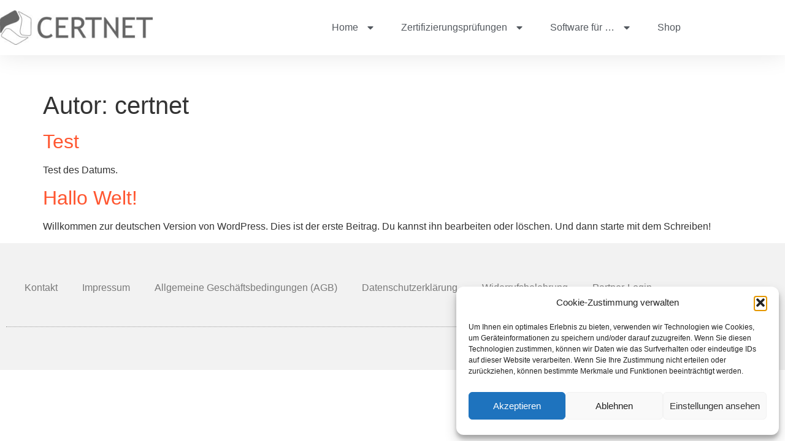

--- FILE ---
content_type: text/html; charset=UTF-8
request_url: https://certnet.de/author/certnet/
body_size: 14655
content:
<!doctype html>
<html lang="de">
<head>
	<meta charset="UTF-8">
	<meta name="viewport" content="width=device-width, initial-scale=1">
	<link rel="profile" href="https://gmpg.org/xfn/11">
	<meta name='robots' content='index, follow, max-image-preview:large, max-snippet:-1, max-video-preview:-1' />

	<!-- This site is optimized with the Yoast SEO plugin v26.7 - https://yoast.com/wordpress/plugins/seo/ -->
	<title>certnet, Autor bei CERTNET GmbH</title>
	<link rel="canonical" href="https://certnet.de/author/certnet/" />
	<meta property="og:locale" content="de_DE" />
	<meta property="og:type" content="profile" />
	<meta property="og:title" content="certnet, Autor bei CERTNET GmbH" />
	<meta property="og:url" content="https://certnet.de/author/certnet/" />
	<meta property="og:site_name" content="CERTNET GmbH" />
	<meta property="og:image" content="https://secure.gravatar.com/avatar/c602d96a2692d8564de226ebb72fbf6fe41bd49a342217a8d3ea2b32b5e2ac4b?s=500&d=mm&r=g" />
	<meta name="twitter:card" content="summary_large_image" />
	<script type="application/ld+json" class="yoast-schema-graph">{"@context":"https://schema.org","@graph":[{"@type":"ProfilePage","@id":"https://certnet.de/author/certnet/","url":"https://certnet.de/author/certnet/","name":"certnet, Autor bei CERTNET GmbH","isPartOf":{"@id":"https://certnet.de/#website"},"breadcrumb":{"@id":"https://certnet.de/author/certnet/#breadcrumb"},"inLanguage":"de","potentialAction":[{"@type":"ReadAction","target":["https://certnet.de/author/certnet/"]}]},{"@type":"BreadcrumbList","@id":"https://certnet.de/author/certnet/#breadcrumb","itemListElement":[{"@type":"ListItem","position":1,"name":"Start","item":"https://certnet.de/"},{"@type":"ListItem","position":2,"name":"Archive für certnet"}]},{"@type":"WebSite","@id":"https://certnet.de/#website","url":"https://certnet.de/","name":"CERTNET GmbH","description":"Lernen. Wissen aufbauen. Zertifizieren - mit Software von heute für morgen.","publisher":{"@id":"https://certnet.de/#organization"},"potentialAction":[{"@type":"SearchAction","target":{"@type":"EntryPoint","urlTemplate":"https://certnet.de/?s={search_term_string}"},"query-input":{"@type":"PropertyValueSpecification","valueRequired":true,"valueName":"search_term_string"}}],"inLanguage":"de"},{"@type":"Organization","@id":"https://certnet.de/#organization","name":"CERTNET GmbH","url":"https://certnet.de/","logo":{"@type":"ImageObject","inLanguage":"de","@id":"https://certnet.de/#/schema/logo/image/","url":"https://certnet.de/wp-content/uploads/2022/02/Logo-60-CERTNET-scaled.jpg","contentUrl":"https://certnet.de/wp-content/uploads/2022/02/Logo-60-CERTNET-scaled.jpg","width":2560,"height":579,"caption":"CERTNET GmbH"},"image":{"@id":"https://certnet.de/#/schema/logo/image/"}},{"@type":"Person","@id":"https://certnet.de/#/schema/person/b4bd1c05b18f7d234f2bb48829db7d8e","name":"certnet","mainEntityOfPage":{"@id":"https://certnet.de/author/certnet/"}}]}</script>
	<!-- / Yoast SEO plugin. -->


<link rel="alternate" type="application/rss+xml" title="CERTNET GmbH &raquo; Feed" href="https://certnet.de/feed/" />
<link rel="alternate" type="application/rss+xml" title="CERTNET GmbH &raquo; Kommentar-Feed" href="https://certnet.de/comments/feed/" />
<link rel="alternate" type="application/rss+xml" title="CERTNET GmbH &raquo; Feed für Beiträge von certnet" href="https://certnet.de/author/certnet/feed/" />
<style id='wp-img-auto-sizes-contain-inline-css'>
img:is([sizes=auto i],[sizes^="auto," i]){contain-intrinsic-size:3000px 1500px}
/*# sourceURL=wp-img-auto-sizes-contain-inline-css */
</style>
<style id='wp-emoji-styles-inline-css'>

	img.wp-smiley, img.emoji {
		display: inline !important;
		border: none !important;
		box-shadow: none !important;
		height: 1em !important;
		width: 1em !important;
		margin: 0 0.07em !important;
		vertical-align: -0.1em !important;
		background: none !important;
		padding: 0 !important;
	}
/*# sourceURL=wp-emoji-styles-inline-css */
</style>
<link rel='stylesheet' id='wp-block-library-css' href='https://certnet.de/wp-includes/css/dist/block-library/style.min.css?ver=6.9' media='all' />
<style id='global-styles-inline-css'>
:root{--wp--preset--aspect-ratio--square: 1;--wp--preset--aspect-ratio--4-3: 4/3;--wp--preset--aspect-ratio--3-4: 3/4;--wp--preset--aspect-ratio--3-2: 3/2;--wp--preset--aspect-ratio--2-3: 2/3;--wp--preset--aspect-ratio--16-9: 16/9;--wp--preset--aspect-ratio--9-16: 9/16;--wp--preset--color--black: #000000;--wp--preset--color--cyan-bluish-gray: #abb8c3;--wp--preset--color--white: #ffffff;--wp--preset--color--pale-pink: #f78da7;--wp--preset--color--vivid-red: #cf2e2e;--wp--preset--color--luminous-vivid-orange: #ff6900;--wp--preset--color--luminous-vivid-amber: #fcb900;--wp--preset--color--light-green-cyan: #7bdcb5;--wp--preset--color--vivid-green-cyan: #00d084;--wp--preset--color--pale-cyan-blue: #8ed1fc;--wp--preset--color--vivid-cyan-blue: #0693e3;--wp--preset--color--vivid-purple: #9b51e0;--wp--preset--gradient--vivid-cyan-blue-to-vivid-purple: linear-gradient(135deg,rgb(6,147,227) 0%,rgb(155,81,224) 100%);--wp--preset--gradient--light-green-cyan-to-vivid-green-cyan: linear-gradient(135deg,rgb(122,220,180) 0%,rgb(0,208,130) 100%);--wp--preset--gradient--luminous-vivid-amber-to-luminous-vivid-orange: linear-gradient(135deg,rgb(252,185,0) 0%,rgb(255,105,0) 100%);--wp--preset--gradient--luminous-vivid-orange-to-vivid-red: linear-gradient(135deg,rgb(255,105,0) 0%,rgb(207,46,46) 100%);--wp--preset--gradient--very-light-gray-to-cyan-bluish-gray: linear-gradient(135deg,rgb(238,238,238) 0%,rgb(169,184,195) 100%);--wp--preset--gradient--cool-to-warm-spectrum: linear-gradient(135deg,rgb(74,234,220) 0%,rgb(151,120,209) 20%,rgb(207,42,186) 40%,rgb(238,44,130) 60%,rgb(251,105,98) 80%,rgb(254,248,76) 100%);--wp--preset--gradient--blush-light-purple: linear-gradient(135deg,rgb(255,206,236) 0%,rgb(152,150,240) 100%);--wp--preset--gradient--blush-bordeaux: linear-gradient(135deg,rgb(254,205,165) 0%,rgb(254,45,45) 50%,rgb(107,0,62) 100%);--wp--preset--gradient--luminous-dusk: linear-gradient(135deg,rgb(255,203,112) 0%,rgb(199,81,192) 50%,rgb(65,88,208) 100%);--wp--preset--gradient--pale-ocean: linear-gradient(135deg,rgb(255,245,203) 0%,rgb(182,227,212) 50%,rgb(51,167,181) 100%);--wp--preset--gradient--electric-grass: linear-gradient(135deg,rgb(202,248,128) 0%,rgb(113,206,126) 100%);--wp--preset--gradient--midnight: linear-gradient(135deg,rgb(2,3,129) 0%,rgb(40,116,252) 100%);--wp--preset--font-size--small: 13px;--wp--preset--font-size--medium: 20px;--wp--preset--font-size--large: 36px;--wp--preset--font-size--x-large: 42px;--wp--preset--spacing--20: 0.44rem;--wp--preset--spacing--30: 0.67rem;--wp--preset--spacing--40: 1rem;--wp--preset--spacing--50: 1.5rem;--wp--preset--spacing--60: 2.25rem;--wp--preset--spacing--70: 3.38rem;--wp--preset--spacing--80: 5.06rem;--wp--preset--shadow--natural: 6px 6px 9px rgba(0, 0, 0, 0.2);--wp--preset--shadow--deep: 12px 12px 50px rgba(0, 0, 0, 0.4);--wp--preset--shadow--sharp: 6px 6px 0px rgba(0, 0, 0, 0.2);--wp--preset--shadow--outlined: 6px 6px 0px -3px rgb(255, 255, 255), 6px 6px rgb(0, 0, 0);--wp--preset--shadow--crisp: 6px 6px 0px rgb(0, 0, 0);}:root { --wp--style--global--content-size: 800px;--wp--style--global--wide-size: 1200px; }:where(body) { margin: 0; }.wp-site-blocks > .alignleft { float: left; margin-right: 2em; }.wp-site-blocks > .alignright { float: right; margin-left: 2em; }.wp-site-blocks > .aligncenter { justify-content: center; margin-left: auto; margin-right: auto; }:where(.wp-site-blocks) > * { margin-block-start: 24px; margin-block-end: 0; }:where(.wp-site-blocks) > :first-child { margin-block-start: 0; }:where(.wp-site-blocks) > :last-child { margin-block-end: 0; }:root { --wp--style--block-gap: 24px; }:root :where(.is-layout-flow) > :first-child{margin-block-start: 0;}:root :where(.is-layout-flow) > :last-child{margin-block-end: 0;}:root :where(.is-layout-flow) > *{margin-block-start: 24px;margin-block-end: 0;}:root :where(.is-layout-constrained) > :first-child{margin-block-start: 0;}:root :where(.is-layout-constrained) > :last-child{margin-block-end: 0;}:root :where(.is-layout-constrained) > *{margin-block-start: 24px;margin-block-end: 0;}:root :where(.is-layout-flex){gap: 24px;}:root :where(.is-layout-grid){gap: 24px;}.is-layout-flow > .alignleft{float: left;margin-inline-start: 0;margin-inline-end: 2em;}.is-layout-flow > .alignright{float: right;margin-inline-start: 2em;margin-inline-end: 0;}.is-layout-flow > .aligncenter{margin-left: auto !important;margin-right: auto !important;}.is-layout-constrained > .alignleft{float: left;margin-inline-start: 0;margin-inline-end: 2em;}.is-layout-constrained > .alignright{float: right;margin-inline-start: 2em;margin-inline-end: 0;}.is-layout-constrained > .aligncenter{margin-left: auto !important;margin-right: auto !important;}.is-layout-constrained > :where(:not(.alignleft):not(.alignright):not(.alignfull)){max-width: var(--wp--style--global--content-size);margin-left: auto !important;margin-right: auto !important;}.is-layout-constrained > .alignwide{max-width: var(--wp--style--global--wide-size);}body .is-layout-flex{display: flex;}.is-layout-flex{flex-wrap: wrap;align-items: center;}.is-layout-flex > :is(*, div){margin: 0;}body .is-layout-grid{display: grid;}.is-layout-grid > :is(*, div){margin: 0;}body{padding-top: 0px;padding-right: 0px;padding-bottom: 0px;padding-left: 0px;}a:where(:not(.wp-element-button)){text-decoration: underline;}:root :where(.wp-element-button, .wp-block-button__link){background-color: #32373c;border-width: 0;color: #fff;font-family: inherit;font-size: inherit;font-style: inherit;font-weight: inherit;letter-spacing: inherit;line-height: inherit;padding-top: calc(0.667em + 2px);padding-right: calc(1.333em + 2px);padding-bottom: calc(0.667em + 2px);padding-left: calc(1.333em + 2px);text-decoration: none;text-transform: inherit;}.has-black-color{color: var(--wp--preset--color--black) !important;}.has-cyan-bluish-gray-color{color: var(--wp--preset--color--cyan-bluish-gray) !important;}.has-white-color{color: var(--wp--preset--color--white) !important;}.has-pale-pink-color{color: var(--wp--preset--color--pale-pink) !important;}.has-vivid-red-color{color: var(--wp--preset--color--vivid-red) !important;}.has-luminous-vivid-orange-color{color: var(--wp--preset--color--luminous-vivid-orange) !important;}.has-luminous-vivid-amber-color{color: var(--wp--preset--color--luminous-vivid-amber) !important;}.has-light-green-cyan-color{color: var(--wp--preset--color--light-green-cyan) !important;}.has-vivid-green-cyan-color{color: var(--wp--preset--color--vivid-green-cyan) !important;}.has-pale-cyan-blue-color{color: var(--wp--preset--color--pale-cyan-blue) !important;}.has-vivid-cyan-blue-color{color: var(--wp--preset--color--vivid-cyan-blue) !important;}.has-vivid-purple-color{color: var(--wp--preset--color--vivid-purple) !important;}.has-black-background-color{background-color: var(--wp--preset--color--black) !important;}.has-cyan-bluish-gray-background-color{background-color: var(--wp--preset--color--cyan-bluish-gray) !important;}.has-white-background-color{background-color: var(--wp--preset--color--white) !important;}.has-pale-pink-background-color{background-color: var(--wp--preset--color--pale-pink) !important;}.has-vivid-red-background-color{background-color: var(--wp--preset--color--vivid-red) !important;}.has-luminous-vivid-orange-background-color{background-color: var(--wp--preset--color--luminous-vivid-orange) !important;}.has-luminous-vivid-amber-background-color{background-color: var(--wp--preset--color--luminous-vivid-amber) !important;}.has-light-green-cyan-background-color{background-color: var(--wp--preset--color--light-green-cyan) !important;}.has-vivid-green-cyan-background-color{background-color: var(--wp--preset--color--vivid-green-cyan) !important;}.has-pale-cyan-blue-background-color{background-color: var(--wp--preset--color--pale-cyan-blue) !important;}.has-vivid-cyan-blue-background-color{background-color: var(--wp--preset--color--vivid-cyan-blue) !important;}.has-vivid-purple-background-color{background-color: var(--wp--preset--color--vivid-purple) !important;}.has-black-border-color{border-color: var(--wp--preset--color--black) !important;}.has-cyan-bluish-gray-border-color{border-color: var(--wp--preset--color--cyan-bluish-gray) !important;}.has-white-border-color{border-color: var(--wp--preset--color--white) !important;}.has-pale-pink-border-color{border-color: var(--wp--preset--color--pale-pink) !important;}.has-vivid-red-border-color{border-color: var(--wp--preset--color--vivid-red) !important;}.has-luminous-vivid-orange-border-color{border-color: var(--wp--preset--color--luminous-vivid-orange) !important;}.has-luminous-vivid-amber-border-color{border-color: var(--wp--preset--color--luminous-vivid-amber) !important;}.has-light-green-cyan-border-color{border-color: var(--wp--preset--color--light-green-cyan) !important;}.has-vivid-green-cyan-border-color{border-color: var(--wp--preset--color--vivid-green-cyan) !important;}.has-pale-cyan-blue-border-color{border-color: var(--wp--preset--color--pale-cyan-blue) !important;}.has-vivid-cyan-blue-border-color{border-color: var(--wp--preset--color--vivid-cyan-blue) !important;}.has-vivid-purple-border-color{border-color: var(--wp--preset--color--vivid-purple) !important;}.has-vivid-cyan-blue-to-vivid-purple-gradient-background{background: var(--wp--preset--gradient--vivid-cyan-blue-to-vivid-purple) !important;}.has-light-green-cyan-to-vivid-green-cyan-gradient-background{background: var(--wp--preset--gradient--light-green-cyan-to-vivid-green-cyan) !important;}.has-luminous-vivid-amber-to-luminous-vivid-orange-gradient-background{background: var(--wp--preset--gradient--luminous-vivid-amber-to-luminous-vivid-orange) !important;}.has-luminous-vivid-orange-to-vivid-red-gradient-background{background: var(--wp--preset--gradient--luminous-vivid-orange-to-vivid-red) !important;}.has-very-light-gray-to-cyan-bluish-gray-gradient-background{background: var(--wp--preset--gradient--very-light-gray-to-cyan-bluish-gray) !important;}.has-cool-to-warm-spectrum-gradient-background{background: var(--wp--preset--gradient--cool-to-warm-spectrum) !important;}.has-blush-light-purple-gradient-background{background: var(--wp--preset--gradient--blush-light-purple) !important;}.has-blush-bordeaux-gradient-background{background: var(--wp--preset--gradient--blush-bordeaux) !important;}.has-luminous-dusk-gradient-background{background: var(--wp--preset--gradient--luminous-dusk) !important;}.has-pale-ocean-gradient-background{background: var(--wp--preset--gradient--pale-ocean) !important;}.has-electric-grass-gradient-background{background: var(--wp--preset--gradient--electric-grass) !important;}.has-midnight-gradient-background{background: var(--wp--preset--gradient--midnight) !important;}.has-small-font-size{font-size: var(--wp--preset--font-size--small) !important;}.has-medium-font-size{font-size: var(--wp--preset--font-size--medium) !important;}.has-large-font-size{font-size: var(--wp--preset--font-size--large) !important;}.has-x-large-font-size{font-size: var(--wp--preset--font-size--x-large) !important;}
:root :where(.wp-block-pullquote){font-size: 1.5em;line-height: 1.6;}
/*# sourceURL=global-styles-inline-css */
</style>
<link rel='stylesheet' id='float-menu-css' href='https://certnet.de/wp-content/plugins/float-menu/public/assets/css/style.min.css?ver=7.2.2' media='all' />
<link rel='stylesheet' id='float-menu-fontawesome-css' href='https://certnet.de/wp-content/plugins/float-menu/vendors/fontawesome/css/all.min.css?ver=7.1' media='all' />
<link rel='stylesheet' id='cmplz-general-css' href='https://certnet.de/wp-content/plugins/complianz-gdpr/assets/css/cookieblocker.min.css?ver=1765995064' media='all' />
<link rel='stylesheet' id='hello-elementor-css' href='https://certnet.de/wp-content/themes/hello-elementor/assets/css/reset.css?ver=3.4.5' media='all' />
<link rel='stylesheet' id='hello-elementor-theme-style-css' href='https://certnet.de/wp-content/themes/hello-elementor/assets/css/theme.css?ver=3.4.5' media='all' />
<link rel='stylesheet' id='hello-elementor-header-footer-css' href='https://certnet.de/wp-content/themes/hello-elementor/assets/css/header-footer.css?ver=3.4.5' media='all' />
<link rel='stylesheet' id='elementor-frontend-css' href='https://certnet.de/wp-content/plugins/elementor/assets/css/frontend.min.css?ver=3.34.1' media='all' />
<link rel='stylesheet' id='widget-image-css' href='https://certnet.de/wp-content/plugins/elementor/assets/css/widget-image.min.css?ver=3.34.1' media='all' />
<link rel='stylesheet' id='widget-nav-menu-css' href='https://certnet.de/wp-content/plugins/elementor-pro/assets/css/widget-nav-menu.min.css?ver=3.34.0' media='all' />
<link rel='stylesheet' id='widget-spacer-css' href='https://certnet.de/wp-content/plugins/elementor/assets/css/widget-spacer.min.css?ver=3.34.1' media='all' />
<link rel='stylesheet' id='elementor-icons-css' href='https://certnet.de/wp-content/plugins/elementor/assets/lib/eicons/css/elementor-icons.min.css?ver=5.45.0' media='all' />
<link rel='stylesheet' id='elementor-post-16-css' href='https://certnet.de/wp-content/uploads/elementor/css/post-16.css?ver=1768716944' media='all' />
<link rel='stylesheet' id='elementor-post-84-css' href='https://certnet.de/wp-content/uploads/elementor/css/post-84.css?ver=1768716944' media='all' />
<link rel='stylesheet' id='elementor-post-379-css' href='https://certnet.de/wp-content/uploads/elementor/css/post-379.css?ver=1768716944' media='all' />
<link rel='stylesheet' id='tablepress-default-css' href='https://certnet.de/wp-content/plugins/tablepress/css/build/default.css?ver=3.2.5' media='all' />
<link rel='stylesheet' id='elementor-icons-shared-0-css' href='https://certnet.de/wp-content/plugins/elementor/assets/lib/font-awesome/css/fontawesome.min.css?ver=5.15.3' media='all' />
<link rel='stylesheet' id='elementor-icons-fa-solid-css' href='https://certnet.de/wp-content/plugins/elementor/assets/lib/font-awesome/css/solid.min.css?ver=5.15.3' media='all' />
<script id="jquery-core-js-extra">
var SDT_DATA = {"ajaxurl":"https://certnet.de/wp-admin/admin-ajax.php","siteUrl":"https://certnet.de/","pluginsUrl":"https://certnet.de/wp-content/plugins","isAdmin":""};
//# sourceURL=jquery-core-js-extra
</script>
<script src="https://certnet.de/wp-includes/js/jquery/jquery.min.js?ver=3.7.1" id="jquery-core-js"></script>
<script src="https://certnet.de/wp-includes/js/jquery/jquery-migrate.min.js?ver=3.4.1" id="jquery-migrate-js"></script>
<link rel="https://api.w.org/" href="https://certnet.de/wp-json/" /><link rel="alternate" title="JSON" type="application/json" href="https://certnet.de/wp-json/wp/v2/users/1" /><link rel="EditURI" type="application/rsd+xml" title="RSD" href="https://certnet.de/xmlrpc.php?rsd" />
<meta name="generator" content="WordPress 6.9" />
			<style>.cmplz-hidden {
					display: none !important;
				}</style><meta name="generator" content="Elementor 3.34.1; settings: css_print_method-external, google_font-enabled, font_display-auto">
			<style>
				.e-con.e-parent:nth-of-type(n+4):not(.e-lazyloaded):not(.e-no-lazyload),
				.e-con.e-parent:nth-of-type(n+4):not(.e-lazyloaded):not(.e-no-lazyload) * {
					background-image: none !important;
				}
				@media screen and (max-height: 1024px) {
					.e-con.e-parent:nth-of-type(n+3):not(.e-lazyloaded):not(.e-no-lazyload),
					.e-con.e-parent:nth-of-type(n+3):not(.e-lazyloaded):not(.e-no-lazyload) * {
						background-image: none !important;
					}
				}
				@media screen and (max-height: 640px) {
					.e-con.e-parent:nth-of-type(n+2):not(.e-lazyloaded):not(.e-no-lazyload),
					.e-con.e-parent:nth-of-type(n+2):not(.e-lazyloaded):not(.e-no-lazyload) * {
						background-image: none !important;
					}
				}
			</style>
			<link rel="icon" href="https://certnet.de/wp-content/uploads/2022/02/cropped-CN_Favicon-32x32.jpg" sizes="32x32" />
<link rel="icon" href="https://certnet.de/wp-content/uploads/2022/02/cropped-CN_Favicon-192x192.jpg" sizes="192x192" />
<link rel="apple-touch-icon" href="https://certnet.de/wp-content/uploads/2022/02/cropped-CN_Favicon-180x180.jpg" />
<meta name="msapplication-TileImage" content="https://certnet.de/wp-content/uploads/2022/02/cropped-CN_Favicon-270x270.jpg" />
</head>
<body data-cmplz=1 class="archive author author-certnet author-1 wp-custom-logo wp-embed-responsive wp-theme-hello-elementor hello-elementor-default elementor-default elementor-kit-16">


<a class="skip-link screen-reader-text" href="#content">Zum Inhalt springen</a>

		<header data-elementor-type="header" data-elementor-id="84" class="elementor elementor-84 elementor-location-header" data-elementor-post-type="elementor_library">
					<header class="elementor-section elementor-top-section elementor-element elementor-element-1108cbe elementor-section-content-middle elementor-section-boxed elementor-section-height-default elementor-section-height-default" data-id="1108cbe" data-element_type="section">
						<div class="elementor-container elementor-column-gap-no">
					<div class="elementor-column elementor-col-50 elementor-top-column elementor-element elementor-element-210757ee" data-id="210757ee" data-element_type="column">
			<div class="elementor-widget-wrap elementor-element-populated">
						<div class="elementor-element elementor-element-602e81e elementor-widget elementor-widget-theme-site-logo elementor-widget-image" data-id="602e81e" data-element_type="widget" data-widget_type="theme-site-logo.default">
				<div class="elementor-widget-container">
											<a href="https://certnet.de">
			<img width="300" height="68" src="https://certnet.de/wp-content/uploads/2022/02/Logo-60-CERTNET-300x68.jpg" class="attachment-medium size-medium wp-image-90" alt="CERTNET-Logo" srcset="https://certnet.de/wp-content/uploads/2022/02/Logo-60-CERTNET-300x68.jpg 300w, https://certnet.de/wp-content/uploads/2022/02/Logo-60-CERTNET-1024x232.jpg 1024w, https://certnet.de/wp-content/uploads/2022/02/Logo-60-CERTNET-768x174.jpg 768w, https://certnet.de/wp-content/uploads/2022/02/Logo-60-CERTNET-1536x348.jpg 1536w, https://certnet.de/wp-content/uploads/2022/02/Logo-60-CERTNET-2048x463.jpg 2048w" sizes="(max-width: 300px) 100vw, 300px" />				</a>
											</div>
				</div>
					</div>
		</div>
				<div class="elementor-column elementor-col-50 elementor-top-column elementor-element elementor-element-b783a8c" data-id="b783a8c" data-element_type="column">
			<div class="elementor-widget-wrap elementor-element-populated">
						<div class="elementor-element elementor-element-4b4511d2 elementor-nav-menu__align-end elementor-nav-menu--stretch elementor-nav-menu--dropdown-tablet elementor-nav-menu__text-align-aside elementor-nav-menu--toggle elementor-nav-menu--burger elementor-widget elementor-widget-nav-menu" data-id="4b4511d2" data-element_type="widget" data-settings="{&quot;full_width&quot;:&quot;stretch&quot;,&quot;layout&quot;:&quot;horizontal&quot;,&quot;submenu_icon&quot;:{&quot;value&quot;:&quot;&lt;i class=\&quot;fas fa-caret-down\&quot; aria-hidden=\&quot;true\&quot;&gt;&lt;\/i&gt;&quot;,&quot;library&quot;:&quot;fa-solid&quot;},&quot;toggle&quot;:&quot;burger&quot;}" data-widget_type="nav-menu.default">
				<div class="elementor-widget-container">
								<nav aria-label="Menü" class="elementor-nav-menu--main elementor-nav-menu__container elementor-nav-menu--layout-horizontal e--pointer-overline e--animation-fade">
				<ul id="menu-1-4b4511d2" class="elementor-nav-menu"><li class="menu-item menu-item-type-post_type menu-item-object-page menu-item-home menu-item-has-children menu-item-34"><a href="https://certnet.de/" class="elementor-item">Home</a>
<ul class="sub-menu elementor-nav-menu--dropdown">
	<li class="menu-item menu-item-type-post_type menu-item-object-page menu-item-33"><a href="https://certnet.de/ueber-uns/" class="elementor-sub-item">Über uns</a></li>
	<li class="menu-item menu-item-type-post_type menu-item-object-page menu-item-32"><a href="https://certnet.de/kontakt/" class="elementor-sub-item">Kontakt</a></li>
	<li class="menu-item menu-item-type-post_type menu-item-object-page menu-item-353"><a href="https://certnet.de/home-impressum/" class="elementor-sub-item">Impressum</a></li>
	<li class="menu-item menu-item-type-post_type menu-item-object-page menu-item-373"><a href="https://certnet.de/home-allgemeine-geschaeftsbedingungen-agb/" class="elementor-sub-item">Allgemeine Geschäftsbedingungen (AGB)</a></li>
	<li class="menu-item menu-item-type-post_type menu-item-object-page menu-item-privacy-policy menu-item-354"><a rel="privacy-policy" href="https://certnet.de/home-datenschutzbestimmungen/" class="elementor-sub-item">Datenschutzerklärung</a></li>
	<li class="menu-item menu-item-type-post_type menu-item-object-page menu-item-2399"><a href="https://certnet.de/home-widerrufsbelehrung/" class="elementor-sub-item">Widerrufsbelehrung</a></li>
</ul>
</li>
<li class="menu-item menu-item-type-post_type menu-item-object-page menu-item-has-children menu-item-1735"><a href="https://certnet.de/certification-uebersicht/" class="elementor-item">Zertifizierungsprüfungen</a>
<ul class="sub-menu elementor-nav-menu--dropdown">
	<li class="menu-item menu-item-type-post_type menu-item-object-page menu-item-1736"><a href="https://certnet.de/acp/" class="elementor-sub-item">Adobe Certified Professional (ACP)</a></li>
	<li class="menu-item menu-item-type-post_type menu-item-object-page menu-item-1724"><a href="https://certnet.de/swift/" class="elementor-sub-item">Apple (SWIFT)</a></li>
	<li class="menu-item menu-item-type-post_type menu-item-object-page menu-item-1936"><a href="https://certnet.de/comptia/" class="elementor-sub-item">CompTIA</a></li>
	<li class="menu-item menu-item-type-post_type menu-item-object-page menu-item-3739"><a href="https://certnet.de/cisco/" class="elementor-sub-item">Cisco CCST</a></li>
	<li class="menu-item menu-item-type-post_type menu-item-object-page menu-item-5221"><a href="https://certnet.de/ccs/" class="elementor-sub-item">Critical Career Skills – CCS</a></li>
	<li class="menu-item menu-item-type-post_type menu-item-object-page menu-item-1723"><a href="https://certnet.de/esb/" class="elementor-sub-item">Entrepreneurship and Small Business (ESB)</a></li>
	<li class="menu-item menu-item-type-post_type menu-item-object-page menu-item-1722"><a href="https://certnet.de/ic3/" class="elementor-sub-item">IC3 Digital Literacy (IC3)</a></li>
	<li class="menu-item menu-item-type-post_type menu-item-object-page menu-item-1721"><a href="https://certnet.de/its/" class="elementor-sub-item">Information Technology Specialist (ITS)</a></li>
	<li class="menu-item menu-item-type-post_type menu-item-object-page menu-item-has-children menu-item-1717"><a href="https://certnet.de/certification-ms-ubersicht/" class="elementor-sub-item">Microsoft (MCE, MCF und MOS)</a>
	<ul class="sub-menu elementor-nav-menu--dropdown">
		<li class="menu-item menu-item-type-post_type menu-item-object-page menu-item-1719"><a href="https://certnet.de/mce/" class="elementor-sub-item">Microsoft Certified Educator (MCE)</a></li>
		<li class="menu-item menu-item-type-post_type menu-item-object-page menu-item-1718"><a href="https://certnet.de/mcf/" class="elementor-sub-item">Microsoft Certified Fundamentals (MCF)</a></li>
		<li class="menu-item menu-item-type-post_type menu-item-object-page menu-item-1728"><a href="https://certnet.de/mos/" class="elementor-sub-item">Microsoft Office Specialist (MOS)</a></li>
	</ul>
</li>
	<li class="menu-item menu-item-type-post_type menu-item-object-page menu-item-4538"><a href="https://certnet.de/meta/" class="elementor-sub-item">Meta Zertifizierung</a></li>
	<li class="menu-item menu-item-type-post_type menu-item-object-page menu-item-2058"><a href="https://certnet.de/pmi/" class="elementor-sub-item">Project Management Institute (PMI)</a></li>
	<li class="menu-item menu-item-type-post_type menu-item-object-page menu-item-4551"><a href="https://certnet.de/versant/" class="elementor-sub-item">Versant Zertifizierungen</a></li>
	<li class="menu-item menu-item-type-custom menu-item-object-custom menu-item-has-children menu-item-2167"><a href="#" class="elementor-sub-item elementor-item-anchor">Testcenter</a>
	<ul class="sub-menu elementor-nav-menu--dropdown">
		<li class="menu-item menu-item-type-post_type menu-item-object-page menu-item-2091"><a href="https://certnet.de/testcenter-finden/" class="elementor-sub-item">Testcenter finden</a></li>
		<li class="menu-item menu-item-type-post_type menu-item-object-page menu-item-2115"><a href="https://certnet.de/testcenter-werden/" class="elementor-sub-item">Testcenter werden</a></li>
	</ul>
</li>
	<li class="menu-item menu-item-type-custom menu-item-object-custom menu-item-has-children menu-item-2116"><a href="#" class="elementor-sub-item elementor-item-anchor">Richtlinien</a>
	<ul class="sub-menu elementor-nav-menu--dropdown">
		<li class="menu-item menu-item-type-post_type menu-item-object-page menu-item-2128"><a href="https://certnet.de/certification-richtlinien-fuer-kandidaten/" class="elementor-sub-item">Richtlinien für Kandidat:innen</a></li>
		<li class="menu-item menu-item-type-post_type menu-item-object-page menu-item-2166"><a href="https://certnet.de/certification-richtlinien-fuer-retakes/" class="elementor-sub-item">Richtlinien für Retakes</a></li>
	</ul>
</li>
</ul>
</li>
<li class="menu-item menu-item-type-post_type menu-item-object-page menu-item-has-children menu-item-210"><a href="https://certnet.de/software-alg-uebersicht/" class="elementor-item">Software für &#8230;</a>
<ul class="sub-menu elementor-nav-menu--dropdown">
	<li class="menu-item menu-item-type-custom menu-item-object-custom menu-item-has-children menu-item-904"><a href="#" class="elementor-sub-item elementor-item-anchor">Bildungseinrichtungen</a>
	<ul class="sub-menu elementor-nav-menu--dropdown">
		<li class="menu-item menu-item-type-post_type menu-item-object-page menu-item-905"><a href="https://certnet.de/software-edu-vergleich/" class="elementor-sub-item">Microsoft 365-Pläne vergleichen</a></li>
		<li class="menu-item menu-item-type-post_type menu-item-object-page menu-item-212"><a href="https://certnet.de/software-edu-uebersicht/" class="elementor-sub-item">Produkte für Bildungseinrichtungen</a></li>
		<li class="menu-item menu-item-type-post_type menu-item-object-page menu-item-594"><a href="https://certnet.de/software-edu-fuer-bildungseinrichtungen/" class="elementor-sub-item">Anfrage oder Bestellung</a></li>
		<li class="menu-item menu-item-type-post_type menu-item-object-page menu-item-211"><a href="https://certnet.de/software-edu-a1-kostenfrei/" class="elementor-sub-item">MS Office 365 A1 kostenfrei</a></li>
		<li class="menu-item menu-item-type-post_type menu-item-object-page menu-item-720"><a href="https://certnet.de/schulung-edu-uebersicht/" class="elementor-sub-item">Schulungen und Workshops</a></li>
		<li class="menu-item menu-item-type-post_type menu-item-object-page menu-item-721"><a href="https://certnet.de/software-edu-servicevertrag-365/" class="elementor-sub-item">Servicevertrag 365</a></li>
		<li class="menu-item menu-item-type-post_type menu-item-object-page menu-item-3034"><a href="https://certnet.de/mca/" class="elementor-sub-item">Microsoft Customer Agreement anerkennen</a></li>
		<li class="menu-item menu-item-type-post_type menu-item-object-page menu-item-2424"><a href="https://certnet.de/software-edu-dsgvo/" class="elementor-sub-item">MS Office 365 und die DSGVO</a></li>
	</ul>
</li>
	<li class="menu-item menu-item-type-custom menu-item-object-custom menu-item-has-children menu-item-987"><a href="#" class="elementor-sub-item elementor-item-anchor">Non-Profit Organisationen</a>
	<ul class="sub-menu elementor-nav-menu--dropdown">
		<li class="menu-item menu-item-type-post_type menu-item-object-page menu-item-1076"><a href="https://certnet.de/software-np-vergleich/" class="elementor-sub-item">Microsoft 365-Pläne vergleichen</a></li>
		<li class="menu-item menu-item-type-post_type menu-item-object-page menu-item-989"><a href="https://certnet.de/software-np-uebersicht/" class="elementor-sub-item">Produkte für Non-Profit Organisationen</a></li>
		<li class="menu-item menu-item-type-post_type menu-item-object-page menu-item-988"><a href="https://certnet.de/software-np-kalkulation/" class="elementor-sub-item">Anfrage oder Bestellung</a></li>
		<li class="menu-item menu-item-type-post_type menu-item-object-page menu-item-1079"><a href="https://certnet.de/schulung-npcom-uebersicht/" class="elementor-sub-item">Schulungen und Workshops</a></li>
		<li class="menu-item menu-item-type-post_type menu-item-object-page menu-item-1047"><a href="https://certnet.de/software-np-servicevertrag-365/" class="elementor-sub-item">Servicevertrag 365</a></li>
	</ul>
</li>
	<li class="menu-item menu-item-type-custom menu-item-object-custom menu-item-has-children menu-item-1569"><a href="#" class="elementor-sub-item elementor-item-anchor">Unternehmen</a>
	<ul class="sub-menu elementor-nav-menu--dropdown">
		<li class="menu-item menu-item-type-post_type menu-item-object-page menu-item-1601"><a href="https://certnet.de/software-com-vergleich/" class="elementor-sub-item">Microsoft 365-Pläne vergleichen</a></li>
		<li class="menu-item menu-item-type-post_type menu-item-object-page menu-item-1567"><a href="https://certnet.de/software-com-uebersicht/" class="elementor-sub-item">Produkte für Unternehmen</a></li>
		<li class="menu-item menu-item-type-post_type menu-item-object-page menu-item-1568"><a href="https://certnet.de/software-com-kalkulation/" class="elementor-sub-item">Anfrage oder Bestellung</a></li>
		<li class="menu-item menu-item-type-post_type menu-item-object-page menu-item-1585"><a href="https://certnet.de/schulung-npcom-uebersicht/" class="elementor-sub-item">Schulung und Workshops</a></li>
		<li class="menu-item menu-item-type-post_type menu-item-object-page menu-item-1584"><a href="https://certnet.de/software-com-servicevertrag-365/" class="elementor-sub-item">Servicevertrag 365</a></li>
		<li class="menu-item menu-item-type-post_type menu-item-object-page menu-item-3035"><a href="https://certnet.de/mca/" class="elementor-sub-item">Microsoft Customer Agreement anerkennen</a></li>
	</ul>
</li>
</ul>
</li>
<li class="menu-item menu-item-type-custom menu-item-object-custom menu-item-2579"><a target="_blank" href="https://www.certnet-shop.de" class="elementor-item">Shop</a></li>
</ul>			</nav>
					<div class="elementor-menu-toggle" role="button" tabindex="0" aria-label="Menü Umschalter" aria-expanded="false">
			<i aria-hidden="true" role="presentation" class="elementor-menu-toggle__icon--open eicon-menu-bar"></i><i aria-hidden="true" role="presentation" class="elementor-menu-toggle__icon--close eicon-close"></i>		</div>
					<nav class="elementor-nav-menu--dropdown elementor-nav-menu__container" aria-hidden="true">
				<ul id="menu-2-4b4511d2" class="elementor-nav-menu"><li class="menu-item menu-item-type-post_type menu-item-object-page menu-item-home menu-item-has-children menu-item-34"><a href="https://certnet.de/" class="elementor-item" tabindex="-1">Home</a>
<ul class="sub-menu elementor-nav-menu--dropdown">
	<li class="menu-item menu-item-type-post_type menu-item-object-page menu-item-33"><a href="https://certnet.de/ueber-uns/" class="elementor-sub-item" tabindex="-1">Über uns</a></li>
	<li class="menu-item menu-item-type-post_type menu-item-object-page menu-item-32"><a href="https://certnet.de/kontakt/" class="elementor-sub-item" tabindex="-1">Kontakt</a></li>
	<li class="menu-item menu-item-type-post_type menu-item-object-page menu-item-353"><a href="https://certnet.de/home-impressum/" class="elementor-sub-item" tabindex="-1">Impressum</a></li>
	<li class="menu-item menu-item-type-post_type menu-item-object-page menu-item-373"><a href="https://certnet.de/home-allgemeine-geschaeftsbedingungen-agb/" class="elementor-sub-item" tabindex="-1">Allgemeine Geschäftsbedingungen (AGB)</a></li>
	<li class="menu-item menu-item-type-post_type menu-item-object-page menu-item-privacy-policy menu-item-354"><a rel="privacy-policy" href="https://certnet.de/home-datenschutzbestimmungen/" class="elementor-sub-item" tabindex="-1">Datenschutzerklärung</a></li>
	<li class="menu-item menu-item-type-post_type menu-item-object-page menu-item-2399"><a href="https://certnet.de/home-widerrufsbelehrung/" class="elementor-sub-item" tabindex="-1">Widerrufsbelehrung</a></li>
</ul>
</li>
<li class="menu-item menu-item-type-post_type menu-item-object-page menu-item-has-children menu-item-1735"><a href="https://certnet.de/certification-uebersicht/" class="elementor-item" tabindex="-1">Zertifizierungsprüfungen</a>
<ul class="sub-menu elementor-nav-menu--dropdown">
	<li class="menu-item menu-item-type-post_type menu-item-object-page menu-item-1736"><a href="https://certnet.de/acp/" class="elementor-sub-item" tabindex="-1">Adobe Certified Professional (ACP)</a></li>
	<li class="menu-item menu-item-type-post_type menu-item-object-page menu-item-1724"><a href="https://certnet.de/swift/" class="elementor-sub-item" tabindex="-1">Apple (SWIFT)</a></li>
	<li class="menu-item menu-item-type-post_type menu-item-object-page menu-item-1936"><a href="https://certnet.de/comptia/" class="elementor-sub-item" tabindex="-1">CompTIA</a></li>
	<li class="menu-item menu-item-type-post_type menu-item-object-page menu-item-3739"><a href="https://certnet.de/cisco/" class="elementor-sub-item" tabindex="-1">Cisco CCST</a></li>
	<li class="menu-item menu-item-type-post_type menu-item-object-page menu-item-5221"><a href="https://certnet.de/ccs/" class="elementor-sub-item" tabindex="-1">Critical Career Skills – CCS</a></li>
	<li class="menu-item menu-item-type-post_type menu-item-object-page menu-item-1723"><a href="https://certnet.de/esb/" class="elementor-sub-item" tabindex="-1">Entrepreneurship and Small Business (ESB)</a></li>
	<li class="menu-item menu-item-type-post_type menu-item-object-page menu-item-1722"><a href="https://certnet.de/ic3/" class="elementor-sub-item" tabindex="-1">IC3 Digital Literacy (IC3)</a></li>
	<li class="menu-item menu-item-type-post_type menu-item-object-page menu-item-1721"><a href="https://certnet.de/its/" class="elementor-sub-item" tabindex="-1">Information Technology Specialist (ITS)</a></li>
	<li class="menu-item menu-item-type-post_type menu-item-object-page menu-item-has-children menu-item-1717"><a href="https://certnet.de/certification-ms-ubersicht/" class="elementor-sub-item" tabindex="-1">Microsoft (MCE, MCF und MOS)</a>
	<ul class="sub-menu elementor-nav-menu--dropdown">
		<li class="menu-item menu-item-type-post_type menu-item-object-page menu-item-1719"><a href="https://certnet.de/mce/" class="elementor-sub-item" tabindex="-1">Microsoft Certified Educator (MCE)</a></li>
		<li class="menu-item menu-item-type-post_type menu-item-object-page menu-item-1718"><a href="https://certnet.de/mcf/" class="elementor-sub-item" tabindex="-1">Microsoft Certified Fundamentals (MCF)</a></li>
		<li class="menu-item menu-item-type-post_type menu-item-object-page menu-item-1728"><a href="https://certnet.de/mos/" class="elementor-sub-item" tabindex="-1">Microsoft Office Specialist (MOS)</a></li>
	</ul>
</li>
	<li class="menu-item menu-item-type-post_type menu-item-object-page menu-item-4538"><a href="https://certnet.de/meta/" class="elementor-sub-item" tabindex="-1">Meta Zertifizierung</a></li>
	<li class="menu-item menu-item-type-post_type menu-item-object-page menu-item-2058"><a href="https://certnet.de/pmi/" class="elementor-sub-item" tabindex="-1">Project Management Institute (PMI)</a></li>
	<li class="menu-item menu-item-type-post_type menu-item-object-page menu-item-4551"><a href="https://certnet.de/versant/" class="elementor-sub-item" tabindex="-1">Versant Zertifizierungen</a></li>
	<li class="menu-item menu-item-type-custom menu-item-object-custom menu-item-has-children menu-item-2167"><a href="#" class="elementor-sub-item elementor-item-anchor" tabindex="-1">Testcenter</a>
	<ul class="sub-menu elementor-nav-menu--dropdown">
		<li class="menu-item menu-item-type-post_type menu-item-object-page menu-item-2091"><a href="https://certnet.de/testcenter-finden/" class="elementor-sub-item" tabindex="-1">Testcenter finden</a></li>
		<li class="menu-item menu-item-type-post_type menu-item-object-page menu-item-2115"><a href="https://certnet.de/testcenter-werden/" class="elementor-sub-item" tabindex="-1">Testcenter werden</a></li>
	</ul>
</li>
	<li class="menu-item menu-item-type-custom menu-item-object-custom menu-item-has-children menu-item-2116"><a href="#" class="elementor-sub-item elementor-item-anchor" tabindex="-1">Richtlinien</a>
	<ul class="sub-menu elementor-nav-menu--dropdown">
		<li class="menu-item menu-item-type-post_type menu-item-object-page menu-item-2128"><a href="https://certnet.de/certification-richtlinien-fuer-kandidaten/" class="elementor-sub-item" tabindex="-1">Richtlinien für Kandidat:innen</a></li>
		<li class="menu-item menu-item-type-post_type menu-item-object-page menu-item-2166"><a href="https://certnet.de/certification-richtlinien-fuer-retakes/" class="elementor-sub-item" tabindex="-1">Richtlinien für Retakes</a></li>
	</ul>
</li>
</ul>
</li>
<li class="menu-item menu-item-type-post_type menu-item-object-page menu-item-has-children menu-item-210"><a href="https://certnet.de/software-alg-uebersicht/" class="elementor-item" tabindex="-1">Software für &#8230;</a>
<ul class="sub-menu elementor-nav-menu--dropdown">
	<li class="menu-item menu-item-type-custom menu-item-object-custom menu-item-has-children menu-item-904"><a href="#" class="elementor-sub-item elementor-item-anchor" tabindex="-1">Bildungseinrichtungen</a>
	<ul class="sub-menu elementor-nav-menu--dropdown">
		<li class="menu-item menu-item-type-post_type menu-item-object-page menu-item-905"><a href="https://certnet.de/software-edu-vergleich/" class="elementor-sub-item" tabindex="-1">Microsoft 365-Pläne vergleichen</a></li>
		<li class="menu-item menu-item-type-post_type menu-item-object-page menu-item-212"><a href="https://certnet.de/software-edu-uebersicht/" class="elementor-sub-item" tabindex="-1">Produkte für Bildungseinrichtungen</a></li>
		<li class="menu-item menu-item-type-post_type menu-item-object-page menu-item-594"><a href="https://certnet.de/software-edu-fuer-bildungseinrichtungen/" class="elementor-sub-item" tabindex="-1">Anfrage oder Bestellung</a></li>
		<li class="menu-item menu-item-type-post_type menu-item-object-page menu-item-211"><a href="https://certnet.de/software-edu-a1-kostenfrei/" class="elementor-sub-item" tabindex="-1">MS Office 365 A1 kostenfrei</a></li>
		<li class="menu-item menu-item-type-post_type menu-item-object-page menu-item-720"><a href="https://certnet.de/schulung-edu-uebersicht/" class="elementor-sub-item" tabindex="-1">Schulungen und Workshops</a></li>
		<li class="menu-item menu-item-type-post_type menu-item-object-page menu-item-721"><a href="https://certnet.de/software-edu-servicevertrag-365/" class="elementor-sub-item" tabindex="-1">Servicevertrag 365</a></li>
		<li class="menu-item menu-item-type-post_type menu-item-object-page menu-item-3034"><a href="https://certnet.de/mca/" class="elementor-sub-item" tabindex="-1">Microsoft Customer Agreement anerkennen</a></li>
		<li class="menu-item menu-item-type-post_type menu-item-object-page menu-item-2424"><a href="https://certnet.de/software-edu-dsgvo/" class="elementor-sub-item" tabindex="-1">MS Office 365 und die DSGVO</a></li>
	</ul>
</li>
	<li class="menu-item menu-item-type-custom menu-item-object-custom menu-item-has-children menu-item-987"><a href="#" class="elementor-sub-item elementor-item-anchor" tabindex="-1">Non-Profit Organisationen</a>
	<ul class="sub-menu elementor-nav-menu--dropdown">
		<li class="menu-item menu-item-type-post_type menu-item-object-page menu-item-1076"><a href="https://certnet.de/software-np-vergleich/" class="elementor-sub-item" tabindex="-1">Microsoft 365-Pläne vergleichen</a></li>
		<li class="menu-item menu-item-type-post_type menu-item-object-page menu-item-989"><a href="https://certnet.de/software-np-uebersicht/" class="elementor-sub-item" tabindex="-1">Produkte für Non-Profit Organisationen</a></li>
		<li class="menu-item menu-item-type-post_type menu-item-object-page menu-item-988"><a href="https://certnet.de/software-np-kalkulation/" class="elementor-sub-item" tabindex="-1">Anfrage oder Bestellung</a></li>
		<li class="menu-item menu-item-type-post_type menu-item-object-page menu-item-1079"><a href="https://certnet.de/schulung-npcom-uebersicht/" class="elementor-sub-item" tabindex="-1">Schulungen und Workshops</a></li>
		<li class="menu-item menu-item-type-post_type menu-item-object-page menu-item-1047"><a href="https://certnet.de/software-np-servicevertrag-365/" class="elementor-sub-item" tabindex="-1">Servicevertrag 365</a></li>
	</ul>
</li>
	<li class="menu-item menu-item-type-custom menu-item-object-custom menu-item-has-children menu-item-1569"><a href="#" class="elementor-sub-item elementor-item-anchor" tabindex="-1">Unternehmen</a>
	<ul class="sub-menu elementor-nav-menu--dropdown">
		<li class="menu-item menu-item-type-post_type menu-item-object-page menu-item-1601"><a href="https://certnet.de/software-com-vergleich/" class="elementor-sub-item" tabindex="-1">Microsoft 365-Pläne vergleichen</a></li>
		<li class="menu-item menu-item-type-post_type menu-item-object-page menu-item-1567"><a href="https://certnet.de/software-com-uebersicht/" class="elementor-sub-item" tabindex="-1">Produkte für Unternehmen</a></li>
		<li class="menu-item menu-item-type-post_type menu-item-object-page menu-item-1568"><a href="https://certnet.de/software-com-kalkulation/" class="elementor-sub-item" tabindex="-1">Anfrage oder Bestellung</a></li>
		<li class="menu-item menu-item-type-post_type menu-item-object-page menu-item-1585"><a href="https://certnet.de/schulung-npcom-uebersicht/" class="elementor-sub-item" tabindex="-1">Schulung und Workshops</a></li>
		<li class="menu-item menu-item-type-post_type menu-item-object-page menu-item-1584"><a href="https://certnet.de/software-com-servicevertrag-365/" class="elementor-sub-item" tabindex="-1">Servicevertrag 365</a></li>
		<li class="menu-item menu-item-type-post_type menu-item-object-page menu-item-3035"><a href="https://certnet.de/mca/" class="elementor-sub-item" tabindex="-1">Microsoft Customer Agreement anerkennen</a></li>
	</ul>
</li>
</ul>
</li>
<li class="menu-item menu-item-type-custom menu-item-object-custom menu-item-2579"><a target="_blank" href="https://www.certnet-shop.de" class="elementor-item" tabindex="-1">Shop</a></li>
</ul>			</nav>
						</div>
				</div>
					</div>
		</div>
					</div>
		</header>
				<section class="elementor-section elementor-top-section elementor-element elementor-element-955cddd elementor-section-boxed elementor-section-height-default elementor-section-height-default" data-id="955cddd" data-element_type="section">
						<div class="elementor-container elementor-column-gap-default">
					<div class="elementor-column elementor-col-100 elementor-top-column elementor-element elementor-element-3e37cd1" data-id="3e37cd1" data-element_type="column">
			<div class="elementor-widget-wrap elementor-element-populated">
						<div class="elementor-element elementor-element-2780eef elementor-widget elementor-widget-spacer" data-id="2780eef" data-element_type="widget" data-widget_type="spacer.default">
				<div class="elementor-widget-container">
							<div class="elementor-spacer">
			<div class="elementor-spacer-inner"></div>
		</div>
						</div>
				</div>
					</div>
		</div>
					</div>
		</section>
				</header>
		<main id="content" class="site-main">

			<div class="page-header">
			<h1 class="entry-title">Autor: <span>certnet</span></h1>		</div>
	
	<div class="page-content">
					<article class="post">
				<h2 class="entry-title"><a href="https://certnet.de/2016/01/24/test/">Test</a></h2><p>Test des Datums.</p>
			</article>
					<article class="post">
				<h2 class="entry-title"><a href="https://certnet.de/2015/12/22/hallo-welt/">Hallo Welt!</a></h2><p>Willkommen zur deutschen Version von WordPress. Dies ist der erste Beitrag. Du kannst ihn bearbeiten oder löschen. Und dann starte mit dem Schreiben!</p>
			</article>
			</div>

	
</main>
		<footer data-elementor-type="footer" data-elementor-id="379" class="elementor elementor-379 elementor-location-footer" data-elementor-post-type="elementor_library">
					<footer class="elementor-section elementor-top-section elementor-element elementor-element-76c25c34 elementor-section-content-middle elementor-section-boxed elementor-section-height-default elementor-section-height-default" data-id="76c25c34" data-element_type="section" data-settings="{&quot;background_background&quot;:&quot;classic&quot;}">
						<div class="elementor-container elementor-column-gap-default">
					<div class="elementor-column elementor-col-100 elementor-top-column elementor-element elementor-element-5bccf164" data-id="5bccf164" data-element_type="column">
			<div class="elementor-widget-wrap elementor-element-populated">
						<section class="elementor-section elementor-inner-section elementor-element elementor-element-5e2f2bd elementor-section-content-middle elementor-section-boxed elementor-section-height-default elementor-section-height-default" data-id="5e2f2bd" data-element_type="section">
						<div class="elementor-container elementor-column-gap-default">
					<div class="elementor-column elementor-col-100 elementor-inner-column elementor-element elementor-element-778c3d70" data-id="778c3d70" data-element_type="column">
			<div class="elementor-widget-wrap elementor-element-populated">
						<div class="elementor-element elementor-element-f41f1f2 elementor-nav-menu--dropdown-tablet elementor-nav-menu__text-align-aside elementor-nav-menu--toggle elementor-nav-menu--burger elementor-widget elementor-widget-nav-menu" data-id="f41f1f2" data-element_type="widget" data-settings="{&quot;layout&quot;:&quot;horizontal&quot;,&quot;submenu_icon&quot;:{&quot;value&quot;:&quot;&lt;i class=\&quot;fas fa-caret-down\&quot; aria-hidden=\&quot;true\&quot;&gt;&lt;\/i&gt;&quot;,&quot;library&quot;:&quot;fa-solid&quot;},&quot;toggle&quot;:&quot;burger&quot;}" data-widget_type="nav-menu.default">
				<div class="elementor-widget-container">
								<nav aria-label="Menü" class="elementor-nav-menu--main elementor-nav-menu__container elementor-nav-menu--layout-horizontal e--pointer-underline e--animation-fade">
				<ul id="menu-1-f41f1f2" class="elementor-nav-menu"><li class="menu-item menu-item-type-post_type menu-item-object-page menu-item-861"><a href="https://certnet.de/kontakt/" class="elementor-item">Kontakt</a></li>
<li class="menu-item menu-item-type-post_type menu-item-object-page menu-item-863"><a href="https://certnet.de/home-impressum/" class="elementor-item">Impressum</a></li>
<li class="menu-item menu-item-type-post_type menu-item-object-page menu-item-860"><a href="https://certnet.de/home-allgemeine-geschaeftsbedingungen-agb/" class="elementor-item">Allgemeine Geschäftsbedingungen (AGB)</a></li>
<li class="menu-item menu-item-type-post_type menu-item-object-page menu-item-privacy-policy menu-item-862"><a rel="privacy-policy" href="https://certnet.de/home-datenschutzbestimmungen/" class="elementor-item">Datenschutzerklärung</a></li>
<li class="menu-item menu-item-type-post_type menu-item-object-page menu-item-2400"><a href="https://certnet.de/home-widerrufsbelehrung/" class="elementor-item">Widerrufsbelehrung</a></li>
<li class="menu-item menu-item-type-custom menu-item-object-custom menu-item-2581"><a target="_blank" href="https://partner.certnet.de" class="elementor-item">Partner-Login</a></li>
</ul>			</nav>
					<div class="elementor-menu-toggle" role="button" tabindex="0" aria-label="Menü Umschalter" aria-expanded="false">
			<i aria-hidden="true" role="presentation" class="elementor-menu-toggle__icon--open eicon-menu-bar"></i><i aria-hidden="true" role="presentation" class="elementor-menu-toggle__icon--close eicon-close"></i>		</div>
					<nav class="elementor-nav-menu--dropdown elementor-nav-menu__container" aria-hidden="true">
				<ul id="menu-2-f41f1f2" class="elementor-nav-menu"><li class="menu-item menu-item-type-post_type menu-item-object-page menu-item-861"><a href="https://certnet.de/kontakt/" class="elementor-item" tabindex="-1">Kontakt</a></li>
<li class="menu-item menu-item-type-post_type menu-item-object-page menu-item-863"><a href="https://certnet.de/home-impressum/" class="elementor-item" tabindex="-1">Impressum</a></li>
<li class="menu-item menu-item-type-post_type menu-item-object-page menu-item-860"><a href="https://certnet.de/home-allgemeine-geschaeftsbedingungen-agb/" class="elementor-item" tabindex="-1">Allgemeine Geschäftsbedingungen (AGB)</a></li>
<li class="menu-item menu-item-type-post_type menu-item-object-page menu-item-privacy-policy menu-item-862"><a rel="privacy-policy" href="https://certnet.de/home-datenschutzbestimmungen/" class="elementor-item" tabindex="-1">Datenschutzerklärung</a></li>
<li class="menu-item menu-item-type-post_type menu-item-object-page menu-item-2400"><a href="https://certnet.de/home-widerrufsbelehrung/" class="elementor-item" tabindex="-1">Widerrufsbelehrung</a></li>
<li class="menu-item menu-item-type-custom menu-item-object-custom menu-item-2581"><a target="_blank" href="https://partner.certnet.de" class="elementor-item" tabindex="-1">Partner-Login</a></li>
</ul>			</nav>
						</div>
				</div>
					</div>
		</div>
					</div>
		</section>
					</div>
		</div>
					</div>
		</footer>
				</footer>
		
<script type="speculationrules">
{"prefetch":[{"source":"document","where":{"and":[{"href_matches":"/*"},{"not":{"href_matches":["/wp-*.php","/wp-admin/*","/wp-content/uploads/*","/wp-content/*","/wp-content/plugins/*","/wp-content/themes/hello-elementor/*","/*\\?(.+)"]}},{"not":{"selector_matches":"a[rel~=\"nofollow\"]"}},{"not":{"selector_matches":".no-prefetch, .no-prefetch a"}}]},"eagerness":"conservative"}]}
</script>
<div dir="ltr" class="floating-menu notranslate float-menu-1" style="--fm-link-duration:500;--fm-z-index:9999;" data-float-menu="{&quot;position&quot;:[&quot;left&quot;,&quot;center&quot;],&quot;appearance&quot;:{&quot;shape&quot;:&quot;-square&quot;,&quot;sideSpace&quot;:true,&quot;buttonSpace&quot;:true,&quot;labelConnected&quot;:true,&quot;subSpace&quot;:true},&quot;mobile&quot;:[480,24,15,0,12],&quot;screen&quot;:{&quot;small&quot;:&quot;480&quot;},&quot;label&quot;:{&quot;space&quot;:2},&quot;remove&quot;:true}"><ul class="fm-bar"><li class='fm-item' style='--fm-color:#ffffff;--fm-background:rgb(255,86,48);--fm-hover-color:#ffffff;--fm-hover-background:rgb(255,86,48);'><a class="fm-link" href="#" target="_self"><span class="fm-icon"><span class="fas fa-phone"></span></span><span class="fm-label">+49 (561) 81679120</span></a></li><li class='fm-item' style='--fm-color:#ffffff;--fm-background:rgb(255,86,48);--fm-hover-color:#ffffff;--fm-hover-background:rgb(255,86,48);'><a class="fm-link" href="mailto:info@certnet.de" target="_self"><span class="fm-icon"><span class="far fa-envelope"></span></span><span class="fm-label">i&#110;&#102;o&#64;c&#101;&#114;t&#110;et&#46;d&#101;</span></a></li><li class='fm-item' style='--fm-color:#ffffff;--fm-background:rgb(255,86,48);--fm-hover-color:#ffffff;--fm-hover-background:rgb(255,86,48);'><a class="fm-link" href="https://certnet.de/bookings/" target="_blank"><span class="fm-icon"><span class="far fa-calendar-alt"></span></span><span class="fm-label">Gesprächstermin buchen</span></a></li><li class='fm-item' style='--fm-color:#ffffff;--fm-background:rgb(255,86,48);--fm-hover-color:#ffffff;--fm-hover-background:rgb(255,86,48);'><a class="fm-link" href="https://certnet.de/fernwartung" target="_self"><span class="fm-icon"><span class="fas fa-first-aid"></span></span><span class="fm-label">Fernwartung</span></a></li></ul></div>
<!-- Consent Management powered by Complianz | GDPR/CCPA Cookie Consent https://wordpress.org/plugins/complianz-gdpr -->
<div id="cmplz-cookiebanner-container"><div class="cmplz-cookiebanner cmplz-hidden banner-1 bottom-right-view-preferences optin cmplz-bottom-right cmplz-categories-type-view-preferences" aria-modal="true" data-nosnippet="true" role="dialog" aria-live="polite" aria-labelledby="cmplz-header-1-optin" aria-describedby="cmplz-message-1-optin">
	<div class="cmplz-header">
		<div class="cmplz-logo"></div>
		<div class="cmplz-title" id="cmplz-header-1-optin">Cookie-Zustimmung verwalten</div>
		<div class="cmplz-close" tabindex="0" role="button" aria-label="Dialog schließen">
			<svg aria-hidden="true" focusable="false" data-prefix="fas" data-icon="times" class="svg-inline--fa fa-times fa-w-11" role="img" xmlns="http://www.w3.org/2000/svg" viewBox="0 0 352 512"><path fill="currentColor" d="M242.72 256l100.07-100.07c12.28-12.28 12.28-32.19 0-44.48l-22.24-22.24c-12.28-12.28-32.19-12.28-44.48 0L176 189.28 75.93 89.21c-12.28-12.28-32.19-12.28-44.48 0L9.21 111.45c-12.28 12.28-12.28 32.19 0 44.48L109.28 256 9.21 356.07c-12.28 12.28-12.28 32.19 0 44.48l22.24 22.24c12.28 12.28 32.2 12.28 44.48 0L176 322.72l100.07 100.07c12.28 12.28 32.2 12.28 44.48 0l22.24-22.24c12.28-12.28 12.28-32.19 0-44.48L242.72 256z"></path></svg>
		</div>
	</div>

	<div class="cmplz-divider cmplz-divider-header"></div>
	<div class="cmplz-body">
		<div class="cmplz-message" id="cmplz-message-1-optin">Um Ihnen ein optimales Erlebnis zu bieten, verwenden wir Technologien wie Cookies, um Geräteinformationen zu speichern und/oder darauf zuzugreifen. Wenn Sie diesen Technologien zustimmen, können wir Daten wie das Surfverhalten oder eindeutige IDs auf dieser Website verarbeiten. Wenn Sie Ihre Zustimmung nicht erteilen oder zurückziehen, können bestimmte Merkmale und Funktionen beeinträchtigt werden.</div>
		<!-- categories start -->
		<div class="cmplz-categories">
			<details class="cmplz-category cmplz-functional" >
				<summary>
						<span class="cmplz-category-header">
							<span class="cmplz-category-title">Funktional</span>
							<span class='cmplz-always-active'>
								<span class="cmplz-banner-checkbox">
									<input type="checkbox"
										   id="cmplz-functional-optin"
										   data-category="cmplz_functional"
										   class="cmplz-consent-checkbox cmplz-functional"
										   size="40"
										   value="1"/>
									<label class="cmplz-label" for="cmplz-functional-optin"><span class="screen-reader-text">Funktional</span></label>
								</span>
								Immer aktiv							</span>
							<span class="cmplz-icon cmplz-open">
								<svg xmlns="http://www.w3.org/2000/svg" viewBox="0 0 448 512"  height="18" ><path d="M224 416c-8.188 0-16.38-3.125-22.62-9.375l-192-192c-12.5-12.5-12.5-32.75 0-45.25s32.75-12.5 45.25 0L224 338.8l169.4-169.4c12.5-12.5 32.75-12.5 45.25 0s12.5 32.75 0 45.25l-192 192C240.4 412.9 232.2 416 224 416z"/></svg>
							</span>
						</span>
				</summary>
				<div class="cmplz-description">
					<span class="cmplz-description-functional">Die technische Speicherung oder der Zugang ist unbedingt erforderlich für den rechtmäßigen Zweck, die Nutzung eines bestimmten Dienstes zu ermöglichen, der vom Teilnehmer oder Nutzer ausdrücklich gewünscht wird, oder für den alleinigen Zweck, die Übertragung einer Nachricht über ein elektronisches Kommunikationsnetz durchzuführen.</span>
				</div>
			</details>

			<details class="cmplz-category cmplz-preferences" >
				<summary>
						<span class="cmplz-category-header">
							<span class="cmplz-category-title">Präferenzen</span>
							<span class="cmplz-banner-checkbox">
								<input type="checkbox"
									   id="cmplz-preferences-optin"
									   data-category="cmplz_preferences"
									   class="cmplz-consent-checkbox cmplz-preferences"
									   size="40"
									   value="1"/>
								<label class="cmplz-label" for="cmplz-preferences-optin"><span class="screen-reader-text">Präferenzen</span></label>
							</span>
							<span class="cmplz-icon cmplz-open">
								<svg xmlns="http://www.w3.org/2000/svg" viewBox="0 0 448 512"  height="18" ><path d="M224 416c-8.188 0-16.38-3.125-22.62-9.375l-192-192c-12.5-12.5-12.5-32.75 0-45.25s32.75-12.5 45.25 0L224 338.8l169.4-169.4c12.5-12.5 32.75-12.5 45.25 0s12.5 32.75 0 45.25l-192 192C240.4 412.9 232.2 416 224 416z"/></svg>
							</span>
						</span>
				</summary>
				<div class="cmplz-description">
					<span class="cmplz-description-preferences">Die technische Speicherung oder der Zugriff ist für den rechtmäßigen Zweck der Speicherung von Präferenzen erforderlich, die nicht vom Abonnenten oder Benutzer angefordert wurden.</span>
				</div>
			</details>

			<details class="cmplz-category cmplz-statistics" >
				<summary>
						<span class="cmplz-category-header">
							<span class="cmplz-category-title">Statistiken</span>
							<span class="cmplz-banner-checkbox">
								<input type="checkbox"
									   id="cmplz-statistics-optin"
									   data-category="cmplz_statistics"
									   class="cmplz-consent-checkbox cmplz-statistics"
									   size="40"
									   value="1"/>
								<label class="cmplz-label" for="cmplz-statistics-optin"><span class="screen-reader-text">Statistiken</span></label>
							</span>
							<span class="cmplz-icon cmplz-open">
								<svg xmlns="http://www.w3.org/2000/svg" viewBox="0 0 448 512"  height="18" ><path d="M224 416c-8.188 0-16.38-3.125-22.62-9.375l-192-192c-12.5-12.5-12.5-32.75 0-45.25s32.75-12.5 45.25 0L224 338.8l169.4-169.4c12.5-12.5 32.75-12.5 45.25 0s12.5 32.75 0 45.25l-192 192C240.4 412.9 232.2 416 224 416z"/></svg>
							</span>
						</span>
				</summary>
				<div class="cmplz-description">
					<span class="cmplz-description-statistics">Die technische Speicherung oder der Zugriff, der ausschließlich zu statistischen Zwecken erfolgt.</span>
					<span class="cmplz-description-statistics-anonymous">Die technische Speicherung oder der Zugriff, der ausschließlich zu anonymen statistischen Zwecken verwendet wird. Ohne eine Vorladung, die freiwillige Zustimmung deines Internetdienstanbieters oder zusätzliche Aufzeichnungen von Dritten können die zu diesem Zweck gespeicherten oder abgerufenen Informationen allein in der Regel nicht dazu verwendet werden, dich zu identifizieren.</span>
				</div>
			</details>
			<details class="cmplz-category cmplz-marketing" >
				<summary>
						<span class="cmplz-category-header">
							<span class="cmplz-category-title">Marketing</span>
							<span class="cmplz-banner-checkbox">
								<input type="checkbox"
									   id="cmplz-marketing-optin"
									   data-category="cmplz_marketing"
									   class="cmplz-consent-checkbox cmplz-marketing"
									   size="40"
									   value="1"/>
								<label class="cmplz-label" for="cmplz-marketing-optin"><span class="screen-reader-text">Marketing</span></label>
							</span>
							<span class="cmplz-icon cmplz-open">
								<svg xmlns="http://www.w3.org/2000/svg" viewBox="0 0 448 512"  height="18" ><path d="M224 416c-8.188 0-16.38-3.125-22.62-9.375l-192-192c-12.5-12.5-12.5-32.75 0-45.25s32.75-12.5 45.25 0L224 338.8l169.4-169.4c12.5-12.5 32.75-12.5 45.25 0s12.5 32.75 0 45.25l-192 192C240.4 412.9 232.2 416 224 416z"/></svg>
							</span>
						</span>
				</summary>
				<div class="cmplz-description">
					<span class="cmplz-description-marketing">Die technische Speicherung oder der Zugriff ist erforderlich, um Nutzerprofile zu erstellen, um Werbung zu versenden oder um den Nutzer auf einer Website oder über mehrere Websites hinweg zu ähnlichen Marketingzwecken zu verfolgen.</span>
				</div>
			</details>
		</div><!-- categories end -->
			</div>

	<div class="cmplz-links cmplz-information">
		<ul>
			<li><a class="cmplz-link cmplz-manage-options cookie-statement" href="#" data-relative_url="#cmplz-manage-consent-container">Optionen verwalten</a></li>
			<li><a class="cmplz-link cmplz-manage-third-parties cookie-statement" href="#" data-relative_url="#cmplz-cookies-overview">Dienste verwalten</a></li>
			<li><a class="cmplz-link cmplz-manage-vendors tcf cookie-statement" href="#" data-relative_url="#cmplz-tcf-wrapper">Verwalten von {vendor_count}-Lieferanten</a></li>
			<li><a class="cmplz-link cmplz-external cmplz-read-more-purposes tcf" target="_blank" rel="noopener noreferrer nofollow" href="https://cookiedatabase.org/tcf/purposes/" aria-label="Weitere Informationen zu den Zwecken von TCF findest du in der Cookie-Datenbank.">Lese mehr über diese Zwecke</a></li>
		</ul>
			</div>

	<div class="cmplz-divider cmplz-footer"></div>

	<div class="cmplz-buttons">
		<button class="cmplz-btn cmplz-accept">Akzeptieren</button>
		<button class="cmplz-btn cmplz-deny">Ablehnen</button>
		<button class="cmplz-btn cmplz-view-preferences">Einstellungen ansehen</button>
		<button class="cmplz-btn cmplz-save-preferences">Einstellungen speichern</button>
		<a class="cmplz-btn cmplz-manage-options tcf cookie-statement" href="#" data-relative_url="#cmplz-manage-consent-container">Einstellungen ansehen</a>
			</div>

	
	<div class="cmplz-documents cmplz-links">
		<ul>
			<li><a class="cmplz-link cookie-statement" href="#" data-relative_url="">{title}</a></li>
			<li><a class="cmplz-link privacy-statement" href="#" data-relative_url="">{title}</a></li>
			<li><a class="cmplz-link impressum" href="#" data-relative_url="">{title}</a></li>
		</ul>
			</div>
</div>
</div>
					<div id="cmplz-manage-consent" data-nosnippet="true"><button class="cmplz-btn cmplz-hidden cmplz-manage-consent manage-consent-1">Zustimmung verwalten</button>

</div>			<script>
				const lazyloadRunObserver = () => {
					const lazyloadBackgrounds = document.querySelectorAll( `.e-con.e-parent:not(.e-lazyloaded)` );
					const lazyloadBackgroundObserver = new IntersectionObserver( ( entries ) => {
						entries.forEach( ( entry ) => {
							if ( entry.isIntersecting ) {
								let lazyloadBackground = entry.target;
								if( lazyloadBackground ) {
									lazyloadBackground.classList.add( 'e-lazyloaded' );
								}
								lazyloadBackgroundObserver.unobserve( entry.target );
							}
						});
					}, { rootMargin: '200px 0px 200px 0px' } );
					lazyloadBackgrounds.forEach( ( lazyloadBackground ) => {
						lazyloadBackgroundObserver.observe( lazyloadBackground );
					} );
				};
				const events = [
					'DOMContentLoaded',
					'elementor/lazyload/observe',
				];
				events.forEach( ( event ) => {
					document.addEventListener( event, lazyloadRunObserver );
				} );
			</script>
			<script src="https://certnet.de/wp-content/plugins/data-tables-generator-by-supsystic/app/assets/js/dtgsnonce.js?ver=0.01" id="dtgs_nonce_frontend-js"></script>
<script id="dtgs_nonce_frontend-js-after">
var DTGS_NONCE_FRONTEND = "fae4306096"
//# sourceURL=dtgs_nonce_frontend-js-after
</script>
<script src="https://certnet.de/wp-content/plugins/float-menu/public/assets/js/floatMenu.min.js?ver=7.2.2" id="float-menu-js"></script>
<script src="https://certnet.de/wp-content/plugins/elementor/assets/js/webpack.runtime.min.js?ver=3.34.1" id="elementor-webpack-runtime-js"></script>
<script src="https://certnet.de/wp-content/plugins/elementor/assets/js/frontend-modules.min.js?ver=3.34.1" id="elementor-frontend-modules-js"></script>
<script src="https://certnet.de/wp-includes/js/jquery/ui/core.min.js?ver=1.13.3" id="jquery-ui-core-js"></script>
<script id="elementor-frontend-js-before">
var elementorFrontendConfig = {"environmentMode":{"edit":false,"wpPreview":false,"isScriptDebug":false},"i18n":{"shareOnFacebook":"Auf Facebook teilen","shareOnTwitter":"Auf Twitter teilen","pinIt":"Anheften","download":"Download","downloadImage":"Bild downloaden","fullscreen":"Vollbild","zoom":"Zoom","share":"Teilen","playVideo":"Video abspielen","previous":"Zur\u00fcck","next":"Weiter","close":"Schlie\u00dfen","a11yCarouselPrevSlideMessage":"Vorheriger Slide","a11yCarouselNextSlideMessage":"N\u00e4chster Slide","a11yCarouselFirstSlideMessage":"This is the first slide","a11yCarouselLastSlideMessage":"This is the last slide","a11yCarouselPaginationBulletMessage":"Go to slide"},"is_rtl":false,"breakpoints":{"xs":0,"sm":480,"md":768,"lg":1025,"xl":1440,"xxl":1600},"responsive":{"breakpoints":{"mobile":{"label":"Mobil Hochformat","value":767,"default_value":767,"direction":"max","is_enabled":true},"mobile_extra":{"label":"Mobil Querformat","value":880,"default_value":880,"direction":"max","is_enabled":false},"tablet":{"label":"Tablet Hochformat","value":1024,"default_value":1024,"direction":"max","is_enabled":true},"tablet_extra":{"label":"Tablet Querformat","value":1200,"default_value":1200,"direction":"max","is_enabled":false},"laptop":{"label":"Laptop","value":1366,"default_value":1366,"direction":"max","is_enabled":false},"widescreen":{"label":"Breitbild","value":2400,"default_value":2400,"direction":"min","is_enabled":false}},"hasCustomBreakpoints":false},"version":"3.34.1","is_static":false,"experimentalFeatures":{"home_screen":true,"global_classes_should_enforce_capabilities":true,"e_variables":true,"cloud-library":true,"e_opt_in_v4_page":true,"e_interactions":true,"import-export-customization":true,"e_pro_variables":true},"urls":{"assets":"https:\/\/certnet.de\/wp-content\/plugins\/elementor\/assets\/","ajaxurl":"https:\/\/certnet.de\/wp-admin\/admin-ajax.php","uploadUrl":"https:\/\/certnet.de\/wp-content\/uploads"},"nonces":{"floatingButtonsClickTracking":"4161142b50"},"swiperClass":"swiper","settings":{"editorPreferences":[]},"kit":{"active_breakpoints":["viewport_mobile","viewport_tablet"],"global_image_lightbox":"yes","lightbox_enable_counter":"yes","lightbox_enable_fullscreen":"yes","lightbox_enable_zoom":"yes","lightbox_enable_share":"yes","lightbox_title_src":"title","lightbox_description_src":"description"},"post":{"id":0,"title":"certnet, Autor bei CERTNET GmbH","excerpt":""}};
//# sourceURL=elementor-frontend-js-before
</script>
<script src="https://certnet.de/wp-content/plugins/elementor/assets/js/frontend.min.js?ver=3.34.1" id="elementor-frontend-js"></script>
<script src="https://certnet.de/wp-content/plugins/elementor-pro/assets/lib/smartmenus/jquery.smartmenus.min.js?ver=1.2.1" id="smartmenus-js"></script>
<script id="cmplz-cookiebanner-js-extra">
var complianz = {"prefix":"cmplz_","user_banner_id":"1","set_cookies":[],"block_ajax_content":"","banner_version":"31","version":"7.4.4.2","store_consent":"","do_not_track_enabled":"1","consenttype":"optin","region":"eu","geoip":"","dismiss_timeout":"","disable_cookiebanner":"","soft_cookiewall":"","dismiss_on_scroll":"","cookie_expiry":"365","url":"https://certnet.de/wp-json/complianz/v1/","locale":"lang=de&locale=de_DE","set_cookies_on_root":"","cookie_domain":"","current_policy_id":"16","cookie_path":"/","categories":{"statistics":"Statistiken","marketing":"Marketing"},"tcf_active":"","placeholdertext":"Klicke hier, um {category}-Cookies zu akzeptieren und diesen Inhalt zu aktivieren","css_file":"https://certnet.de/wp-content/uploads/complianz/css/banner-{banner_id}-{type}.css?v=31","page_links":{"eu":{"cookie-statement":{"title":"Cookie-Richtlinie ","url":"https://certnet.de/cookie-richtlinie-eu/"},"privacy-statement":{"title":"Home &#8211; Datenschutzerkl\u00e4rung","url":"https://certnet.de/home-datenschutzbestimmungen/"},"impressum":{"title":"Home &#8211; Impressum","url":"https://certnet.de/home-impressum/"}},"us":{"impressum":{"title":"Home &#8211; Impressum","url":"https://certnet.de/home-impressum/"}},"uk":{"impressum":{"title":"Home &#8211; Impressum","url":"https://certnet.de/home-impressum/"}},"ca":{"impressum":{"title":"Home &#8211; Impressum","url":"https://certnet.de/home-impressum/"}},"au":{"impressum":{"title":"Home &#8211; Impressum","url":"https://certnet.de/home-impressum/"}},"za":{"impressum":{"title":"Home &#8211; Impressum","url":"https://certnet.de/home-impressum/"}},"br":{"impressum":{"title":"Home &#8211; Impressum","url":"https://certnet.de/home-impressum/"}}},"tm_categories":"","forceEnableStats":"","preview":"","clean_cookies":"","aria_label":"Klicke hier, um {category}-Cookies zu akzeptieren und diesen Inhalt zu aktivieren"};
//# sourceURL=cmplz-cookiebanner-js-extra
</script>
<script defer src="https://certnet.de/wp-content/plugins/complianz-gdpr/cookiebanner/js/complianz.min.js?ver=1765995065" id="cmplz-cookiebanner-js"></script>
<script id="cmplz-cookiebanner-js-after">
		if ('undefined' != typeof window.jQuery) {
			jQuery(document).ready(function ($) {
				$(document).on('elementor/popup/show', () => {
					let rev_cats = cmplz_categories.reverse();
					for (let key in rev_cats) {
						if (rev_cats.hasOwnProperty(key)) {
							let category = cmplz_categories[key];
							if (cmplz_has_consent(category)) {
								document.querySelectorAll('[data-category="' + category + '"]').forEach(obj => {
									cmplz_remove_placeholder(obj);
								});
							}
						}
					}

					let services = cmplz_get_services_on_page();
					for (let key in services) {
						if (services.hasOwnProperty(key)) {
							let service = services[key].service;
							let category = services[key].category;
							if (cmplz_has_service_consent(service, category)) {
								document.querySelectorAll('[data-service="' + service + '"]').forEach(obj => {
									cmplz_remove_placeholder(obj);
								});
							}
						}
					}
				});
			});
		}
    
    
		
			document.addEventListener("cmplz_enable_category", function(consentData) {
				var category = consentData.detail.category;
				var services = consentData.detail.services;
				var blockedContentContainers = [];
				let selectorVideo = '.cmplz-elementor-widget-video-playlist[data-category="'+category+'"],.elementor-widget-video[data-category="'+category+'"]';
				let selectorGeneric = '[data-cmplz-elementor-href][data-category="'+category+'"]';
				for (var skey in services) {
					if (services.hasOwnProperty(skey)) {
						let service = skey;
						selectorVideo +=',.cmplz-elementor-widget-video-playlist[data-service="'+service+'"],.elementor-widget-video[data-service="'+service+'"]';
						selectorGeneric +=',[data-cmplz-elementor-href][data-service="'+service+'"]';
					}
				}
				document.querySelectorAll(selectorVideo).forEach(obj => {
					let elementService = obj.getAttribute('data-service');
					if ( cmplz_is_service_denied(elementService) ) {
						return;
					}
					if (obj.classList.contains('cmplz-elementor-activated')) return;
					obj.classList.add('cmplz-elementor-activated');

					if ( obj.hasAttribute('data-cmplz_elementor_widget_type') ){
						let attr = obj.getAttribute('data-cmplz_elementor_widget_type');
						obj.classList.removeAttribute('data-cmplz_elementor_widget_type');
						obj.classList.setAttribute('data-widget_type', attr);
					}
					if (obj.classList.contains('cmplz-elementor-widget-video-playlist')) {
						obj.classList.remove('cmplz-elementor-widget-video-playlist');
						obj.classList.add('elementor-widget-video-playlist');
					}
					obj.setAttribute('data-settings', obj.getAttribute('data-cmplz-elementor-settings'));
					blockedContentContainers.push(obj);
				});

				document.querySelectorAll(selectorGeneric).forEach(obj => {
					let elementService = obj.getAttribute('data-service');
					if ( cmplz_is_service_denied(elementService) ) {
						return;
					}
					if (obj.classList.contains('cmplz-elementor-activated')) return;

					if (obj.classList.contains('cmplz-fb-video')) {
						obj.classList.remove('cmplz-fb-video');
						obj.classList.add('fb-video');
					}

					obj.classList.add('cmplz-elementor-activated');
					obj.setAttribute('data-href', obj.getAttribute('data-cmplz-elementor-href'));
					blockedContentContainers.push(obj.closest('.elementor-widget'));
				});

				/**
				 * Trigger the widgets in Elementor
				 */
				for (var key in blockedContentContainers) {
					if (blockedContentContainers.hasOwnProperty(key) && blockedContentContainers[key] !== undefined) {
						let blockedContentContainer = blockedContentContainers[key];
						if (elementorFrontend.elementsHandler) {
							elementorFrontend.elementsHandler.runReadyTrigger(blockedContentContainer)
						}
						var cssIndex = blockedContentContainer.getAttribute('data-placeholder_class_index');
						blockedContentContainer.classList.remove('cmplz-blocked-content-container');
						blockedContentContainer.classList.remove('cmplz-placeholder-' + cssIndex);
					}
				}

			});
		
		
//# sourceURL=cmplz-cookiebanner-js-after
</script>
<script src="https://certnet.de/wp-content/plugins/elementor-pro/assets/js/webpack-pro.runtime.min.js?ver=3.34.0" id="elementor-pro-webpack-runtime-js"></script>
<script src="https://certnet.de/wp-includes/js/dist/hooks.min.js?ver=dd5603f07f9220ed27f1" id="wp-hooks-js"></script>
<script src="https://certnet.de/wp-includes/js/dist/i18n.min.js?ver=c26c3dc7bed366793375" id="wp-i18n-js"></script>
<script id="wp-i18n-js-after">
wp.i18n.setLocaleData( { 'text direction\u0004ltr': [ 'ltr' ] } );
//# sourceURL=wp-i18n-js-after
</script>
<script id="elementor-pro-frontend-js-before">
var ElementorProFrontendConfig = {"ajaxurl":"https:\/\/certnet.de\/wp-admin\/admin-ajax.php","nonce":"ae8ba94839","urls":{"assets":"https:\/\/certnet.de\/wp-content\/plugins\/elementor-pro\/assets\/","rest":"https:\/\/certnet.de\/wp-json\/"},"settings":{"lazy_load_background_images":true},"popup":{"hasPopUps":false},"shareButtonsNetworks":{"facebook":{"title":"Facebook","has_counter":true},"twitter":{"title":"Twitter"},"linkedin":{"title":"LinkedIn","has_counter":true},"pinterest":{"title":"Pinterest","has_counter":true},"reddit":{"title":"Reddit","has_counter":true},"vk":{"title":"VK","has_counter":true},"odnoklassniki":{"title":"OK","has_counter":true},"tumblr":{"title":"Tumblr"},"digg":{"title":"Digg"},"skype":{"title":"Skype"},"stumbleupon":{"title":"StumbleUpon","has_counter":true},"mix":{"title":"Mix"},"telegram":{"title":"Telegram"},"pocket":{"title":"Pocket","has_counter":true},"xing":{"title":"XING","has_counter":true},"whatsapp":{"title":"WhatsApp"},"email":{"title":"Email"},"print":{"title":"Print"},"x-twitter":{"title":"X"},"threads":{"title":"Threads"}},"facebook_sdk":{"lang":"de_DE","app_id":""},"lottie":{"defaultAnimationUrl":"https:\/\/certnet.de\/wp-content\/plugins\/elementor-pro\/modules\/lottie\/assets\/animations\/default.json"}};
//# sourceURL=elementor-pro-frontend-js-before
</script>
<script src="https://certnet.de/wp-content/plugins/elementor-pro/assets/js/frontend.min.js?ver=3.34.0" id="elementor-pro-frontend-js"></script>
<script src="https://certnet.de/wp-content/plugins/elementor-pro/assets/js/elements-handlers.min.js?ver=3.34.0" id="pro-elements-handlers-js"></script>
<script id="wp-emoji-settings" type="application/json">
{"baseUrl":"https://s.w.org/images/core/emoji/17.0.2/72x72/","ext":".png","svgUrl":"https://s.w.org/images/core/emoji/17.0.2/svg/","svgExt":".svg","source":{"concatemoji":"https://certnet.de/wp-includes/js/wp-emoji-release.min.js?ver=6.9"}}
</script>
<script type="module">
/*! This file is auto-generated */
const a=JSON.parse(document.getElementById("wp-emoji-settings").textContent),o=(window._wpemojiSettings=a,"wpEmojiSettingsSupports"),s=["flag","emoji"];function i(e){try{var t={supportTests:e,timestamp:(new Date).valueOf()};sessionStorage.setItem(o,JSON.stringify(t))}catch(e){}}function c(e,t,n){e.clearRect(0,0,e.canvas.width,e.canvas.height),e.fillText(t,0,0);t=new Uint32Array(e.getImageData(0,0,e.canvas.width,e.canvas.height).data);e.clearRect(0,0,e.canvas.width,e.canvas.height),e.fillText(n,0,0);const a=new Uint32Array(e.getImageData(0,0,e.canvas.width,e.canvas.height).data);return t.every((e,t)=>e===a[t])}function p(e,t){e.clearRect(0,0,e.canvas.width,e.canvas.height),e.fillText(t,0,0);var n=e.getImageData(16,16,1,1);for(let e=0;e<n.data.length;e++)if(0!==n.data[e])return!1;return!0}function u(e,t,n,a){switch(t){case"flag":return n(e,"\ud83c\udff3\ufe0f\u200d\u26a7\ufe0f","\ud83c\udff3\ufe0f\u200b\u26a7\ufe0f")?!1:!n(e,"\ud83c\udde8\ud83c\uddf6","\ud83c\udde8\u200b\ud83c\uddf6")&&!n(e,"\ud83c\udff4\udb40\udc67\udb40\udc62\udb40\udc65\udb40\udc6e\udb40\udc67\udb40\udc7f","\ud83c\udff4\u200b\udb40\udc67\u200b\udb40\udc62\u200b\udb40\udc65\u200b\udb40\udc6e\u200b\udb40\udc67\u200b\udb40\udc7f");case"emoji":return!a(e,"\ud83e\u1fac8")}return!1}function f(e,t,n,a){let r;const o=(r="undefined"!=typeof WorkerGlobalScope&&self instanceof WorkerGlobalScope?new OffscreenCanvas(300,150):document.createElement("canvas")).getContext("2d",{willReadFrequently:!0}),s=(o.textBaseline="top",o.font="600 32px Arial",{});return e.forEach(e=>{s[e]=t(o,e,n,a)}),s}function r(e){var t=document.createElement("script");t.src=e,t.defer=!0,document.head.appendChild(t)}a.supports={everything:!0,everythingExceptFlag:!0},new Promise(t=>{let n=function(){try{var e=JSON.parse(sessionStorage.getItem(o));if("object"==typeof e&&"number"==typeof e.timestamp&&(new Date).valueOf()<e.timestamp+604800&&"object"==typeof e.supportTests)return e.supportTests}catch(e){}return null}();if(!n){if("undefined"!=typeof Worker&&"undefined"!=typeof OffscreenCanvas&&"undefined"!=typeof URL&&URL.createObjectURL&&"undefined"!=typeof Blob)try{var e="postMessage("+f.toString()+"("+[JSON.stringify(s),u.toString(),c.toString(),p.toString()].join(",")+"));",a=new Blob([e],{type:"text/javascript"});const r=new Worker(URL.createObjectURL(a),{name:"wpTestEmojiSupports"});return void(r.onmessage=e=>{i(n=e.data),r.terminate(),t(n)})}catch(e){}i(n=f(s,u,c,p))}t(n)}).then(e=>{for(const n in e)a.supports[n]=e[n],a.supports.everything=a.supports.everything&&a.supports[n],"flag"!==n&&(a.supports.everythingExceptFlag=a.supports.everythingExceptFlag&&a.supports[n]);var t;a.supports.everythingExceptFlag=a.supports.everythingExceptFlag&&!a.supports.flag,a.supports.everything||((t=a.source||{}).concatemoji?r(t.concatemoji):t.wpemoji&&t.twemoji&&(r(t.twemoji),r(t.wpemoji)))});
//# sourceURL=https://certnet.de/wp-includes/js/wp-emoji-loader.min.js
</script>

</body>
</html>


--- FILE ---
content_type: text/css
request_url: https://certnet.de/wp-content/uploads/elementor/css/post-16.css?ver=1768716944
body_size: 248
content:
.elementor-kit-16{--e-global-color-primary:#FF5630;--e-global-color-secondary:#FFAB00;--e-global-color-text:#7A7A7A;--e-global-color-accent:#36B37E;--e-global-color-370a657:#00B8D9;--e-global-color-1f9d399:#6554C0;--e-global-color-88b6fdd:#94BFE0;--e-global-color-00e077b:#D8E8D6;--e-global-color-7d209c2:#FFFFFF;--e-global-typography-primary-font-family:"Open Sans";--e-global-typography-primary-font-weight:300;--e-global-typography-secondary-font-family:"Open Sans Hebrew";--e-global-typography-secondary-font-weight:400;--e-global-typography-text-font-family:"Open Sans";--e-global-typography-text-font-weight:400;--e-global-typography-accent-font-family:"Open Sans";--e-global-typography-accent-font-weight:500;--e-global-typography-8052ec4-font-family:"Open Sans";}.elementor-kit-16 e-page-transition{background-color:#FFBC7D;}.elementor-kit-16 a{color:var( --e-global-color-primary );}.elementor-kit-16 a:hover{color:var( --e-global-color-accent );}.elementor-section.elementor-section-boxed > .elementor-container{max-width:1130px;}.e-con{--container-max-width:1130px;}.elementor-widget:not(:last-child){margin-block-end:20px;}.elementor-element{--widgets-spacing:20px 20px;--widgets-spacing-row:20px;--widgets-spacing-column:20px;}{}h1.entry-title{display:var(--page-title-display);}@media(max-width:1024px){.elementor-section.elementor-section-boxed > .elementor-container{max-width:1024px;}.e-con{--container-max-width:1024px;}}@media(max-width:767px){.elementor-section.elementor-section-boxed > .elementor-container{max-width:767px;}.e-con{--container-max-width:767px;}}

--- FILE ---
content_type: text/css
request_url: https://certnet.de/wp-content/uploads/elementor/css/post-84.css?ver=1768716944
body_size: 660
content:
.elementor-84 .elementor-element.elementor-element-1108cbe > .elementor-container > .elementor-column > .elementor-widget-wrap{align-content:center;align-items:center;}.elementor-84 .elementor-element.elementor-element-1108cbe > .elementor-container{max-width:1130px;}.elementor-84 .elementor-element.elementor-element-1108cbe{box-shadow:0px 0px 38px 0px rgba(0,0,0,0.1);}.elementor-widget-theme-site-logo .widget-image-caption{color:var( --e-global-color-text );font-family:var( --e-global-typography-text-font-family ), Sans-serif;font-weight:var( --e-global-typography-text-font-weight );}.elementor-widget-nav-menu .elementor-nav-menu .elementor-item{font-family:var( --e-global-typography-primary-font-family ), Sans-serif;font-weight:var( --e-global-typography-primary-font-weight );}.elementor-widget-nav-menu .elementor-nav-menu--main .elementor-item{color:var( --e-global-color-text );fill:var( --e-global-color-text );}.elementor-widget-nav-menu .elementor-nav-menu--main .elementor-item:hover,
					.elementor-widget-nav-menu .elementor-nav-menu--main .elementor-item.elementor-item-active,
					.elementor-widget-nav-menu .elementor-nav-menu--main .elementor-item.highlighted,
					.elementor-widget-nav-menu .elementor-nav-menu--main .elementor-item:focus{color:var( --e-global-color-accent );fill:var( --e-global-color-accent );}.elementor-widget-nav-menu .elementor-nav-menu--main:not(.e--pointer-framed) .elementor-item:before,
					.elementor-widget-nav-menu .elementor-nav-menu--main:not(.e--pointer-framed) .elementor-item:after{background-color:var( --e-global-color-accent );}.elementor-widget-nav-menu .e--pointer-framed .elementor-item:before,
					.elementor-widget-nav-menu .e--pointer-framed .elementor-item:after{border-color:var( --e-global-color-accent );}.elementor-widget-nav-menu{--e-nav-menu-divider-color:var( --e-global-color-text );}.elementor-widget-nav-menu .elementor-nav-menu--dropdown .elementor-item, .elementor-widget-nav-menu .elementor-nav-menu--dropdown  .elementor-sub-item{font-family:var( --e-global-typography-accent-font-family ), Sans-serif;font-weight:var( --e-global-typography-accent-font-weight );}.elementor-84 .elementor-element.elementor-element-4b4511d2 .elementor-menu-toggle{margin-left:auto;background-color:rgba(0,0,0,0);}.elementor-84 .elementor-element.elementor-element-4b4511d2 .elementor-nav-menu--main .elementor-item{color:#54595f;fill:#54595f;padding-top:35px;padding-bottom:35px;}.elementor-84 .elementor-element.elementor-element-4b4511d2 .elementor-nav-menu--main .elementor-item:hover,
					.elementor-84 .elementor-element.elementor-element-4b4511d2 .elementor-nav-menu--main .elementor-item.elementor-item-active,
					.elementor-84 .elementor-element.elementor-element-4b4511d2 .elementor-nav-menu--main .elementor-item.highlighted,
					.elementor-84 .elementor-element.elementor-element-4b4511d2 .elementor-nav-menu--main .elementor-item:focus{color:var( --e-global-color-primary );fill:var( --e-global-color-primary );}.elementor-84 .elementor-element.elementor-element-4b4511d2 .elementor-nav-menu--main:not(.e--pointer-framed) .elementor-item:before,
					.elementor-84 .elementor-element.elementor-element-4b4511d2 .elementor-nav-menu--main:not(.e--pointer-framed) .elementor-item:after{background-color:var( --e-global-color-text );}.elementor-84 .elementor-element.elementor-element-4b4511d2 .e--pointer-framed .elementor-item:before,
					.elementor-84 .elementor-element.elementor-element-4b4511d2 .e--pointer-framed .elementor-item:after{border-color:var( --e-global-color-text );}.elementor-84 .elementor-element.elementor-element-4b4511d2 .e--pointer-framed .elementor-item:before{border-width:3px;}.elementor-84 .elementor-element.elementor-element-4b4511d2 .e--pointer-framed.e--animation-draw .elementor-item:before{border-width:0 0 3px 3px;}.elementor-84 .elementor-element.elementor-element-4b4511d2 .e--pointer-framed.e--animation-draw .elementor-item:after{border-width:3px 3px 0 0;}.elementor-84 .elementor-element.elementor-element-4b4511d2 .e--pointer-framed.e--animation-corners .elementor-item:before{border-width:3px 0 0 3px;}.elementor-84 .elementor-element.elementor-element-4b4511d2 .e--pointer-framed.e--animation-corners .elementor-item:after{border-width:0 3px 3px 0;}.elementor-84 .elementor-element.elementor-element-4b4511d2 .e--pointer-underline .elementor-item:after,
					 .elementor-84 .elementor-element.elementor-element-4b4511d2 .e--pointer-overline .elementor-item:before,
					 .elementor-84 .elementor-element.elementor-element-4b4511d2 .e--pointer-double-line .elementor-item:before,
					 .elementor-84 .elementor-element.elementor-element-4b4511d2 .e--pointer-double-line .elementor-item:after{height:3px;}.elementor-84 .elementor-element.elementor-element-4b4511d2 .elementor-nav-menu--dropdown{background-color:#f7f7f7;}.elementor-84 .elementor-element.elementor-element-4b4511d2 .elementor-nav-menu--dropdown a:hover,
					.elementor-84 .elementor-element.elementor-element-4b4511d2 .elementor-nav-menu--dropdown a:focus,
					.elementor-84 .elementor-element.elementor-element-4b4511d2 .elementor-nav-menu--dropdown a.elementor-item-active,
					.elementor-84 .elementor-element.elementor-element-4b4511d2 .elementor-nav-menu--dropdown a.highlighted,
					.elementor-84 .elementor-element.elementor-element-4b4511d2 .elementor-menu-toggle:hover,
					.elementor-84 .elementor-element.elementor-element-4b4511d2 .elementor-menu-toggle:focus{color:var( --e-global-color-7d209c2 );}.elementor-84 .elementor-element.elementor-element-4b4511d2 .elementor-nav-menu--dropdown a:hover,
					.elementor-84 .elementor-element.elementor-element-4b4511d2 .elementor-nav-menu--dropdown a:focus,
					.elementor-84 .elementor-element.elementor-element-4b4511d2 .elementor-nav-menu--dropdown a.elementor-item-active,
					.elementor-84 .elementor-element.elementor-element-4b4511d2 .elementor-nav-menu--dropdown a.highlighted{background-color:var( --e-global-color-text );}.elementor-84 .elementor-element.elementor-element-955cddd > .elementor-container{max-width:1130px;}.elementor-84 .elementor-element.elementor-element-2780eef{--spacer-size:30px;}.elementor-theme-builder-content-area{height:400px;}.elementor-location-header:before, .elementor-location-footer:before{content:"";display:table;clear:both;}@media(min-width:768px){.elementor-84 .elementor-element.elementor-element-210757ee{width:22.067%;}.elementor-84 .elementor-element.elementor-element-b783a8c{width:77.933%;}}@media(max-width:1024px){.elementor-84 .elementor-element.elementor-element-1108cbe{padding:20px 20px 20px 20px;}}@media(max-width:767px){.elementor-84 .elementor-element.elementor-element-1108cbe{padding:020px 020px 020px 020px;}.elementor-84 .elementor-element.elementor-element-210757ee{width:70%;}.elementor-84 .elementor-element.elementor-element-b783a8c{width:30%;}.elementor-84 .elementor-element.elementor-element-4b4511d2 .elementor-nav-menu--main > .elementor-nav-menu > li > .elementor-nav-menu--dropdown, .elementor-84 .elementor-element.elementor-element-4b4511d2 .elementor-nav-menu__container.elementor-nav-menu--dropdown{margin-top:30px !important;}}

--- FILE ---
content_type: text/css
request_url: https://certnet.de/wp-content/uploads/elementor/css/post-379.css?ver=1768716944
body_size: 497
content:
.elementor-379 .elementor-element.elementor-element-76c25c34 > .elementor-container > .elementor-column > .elementor-widget-wrap{align-content:center;align-items:center;}.elementor-379 .elementor-element.elementor-element-76c25c34:not(.elementor-motion-effects-element-type-background), .elementor-379 .elementor-element.elementor-element-76c25c34 > .elementor-motion-effects-container > .elementor-motion-effects-layer{background-color:#f2f2f2;}.elementor-379 .elementor-element.elementor-element-76c25c34 > .elementor-container{max-width:1130px;}.elementor-379 .elementor-element.elementor-element-76c25c34{transition:background 0.3s, border 0.3s, border-radius 0.3s, box-shadow 0.3s;padding:30px 0px 30px 0px;}.elementor-379 .elementor-element.elementor-element-76c25c34 > .elementor-background-overlay{transition:background 0.3s, border-radius 0.3s, opacity 0.3s;}.elementor-379 .elementor-element.elementor-element-5e2f2bd > .elementor-container > .elementor-column > .elementor-widget-wrap{align-content:center;align-items:center;}.elementor-379 .elementor-element.elementor-element-5e2f2bd > .elementor-container{max-width:1130px;}.elementor-379 .elementor-element.elementor-element-5e2f2bd{border-style:dotted;border-width:0px 0px 1px 0px;border-color:#9b9b9b;margin-top:0px;margin-bottom:30px;padding:0px 0px 30px 0px;}.elementor-widget-nav-menu .elementor-nav-menu .elementor-item{font-family:var( --e-global-typography-primary-font-family ), Sans-serif;font-weight:var( --e-global-typography-primary-font-weight );}.elementor-widget-nav-menu .elementor-nav-menu--main .elementor-item{color:var( --e-global-color-text );fill:var( --e-global-color-text );}.elementor-widget-nav-menu .elementor-nav-menu--main .elementor-item:hover,
					.elementor-widget-nav-menu .elementor-nav-menu--main .elementor-item.elementor-item-active,
					.elementor-widget-nav-menu .elementor-nav-menu--main .elementor-item.highlighted,
					.elementor-widget-nav-menu .elementor-nav-menu--main .elementor-item:focus{color:var( --e-global-color-accent );fill:var( --e-global-color-accent );}.elementor-widget-nav-menu .elementor-nav-menu--main:not(.e--pointer-framed) .elementor-item:before,
					.elementor-widget-nav-menu .elementor-nav-menu--main:not(.e--pointer-framed) .elementor-item:after{background-color:var( --e-global-color-accent );}.elementor-widget-nav-menu .e--pointer-framed .elementor-item:before,
					.elementor-widget-nav-menu .e--pointer-framed .elementor-item:after{border-color:var( --e-global-color-accent );}.elementor-widget-nav-menu{--e-nav-menu-divider-color:var( --e-global-color-text );}.elementor-widget-nav-menu .elementor-nav-menu--dropdown .elementor-item, .elementor-widget-nav-menu .elementor-nav-menu--dropdown  .elementor-sub-item{font-family:var( --e-global-typography-accent-font-family ), Sans-serif;font-weight:var( --e-global-typography-accent-font-weight );}.elementor-379 .elementor-element.elementor-element-f41f1f2 .elementor-menu-toggle{margin:0 auto;}.elementor-379 .elementor-element.elementor-element-f41f1f2 .elementor-nav-menu--main .elementor-item:hover,
					.elementor-379 .elementor-element.elementor-element-f41f1f2 .elementor-nav-menu--main .elementor-item.elementor-item-active,
					.elementor-379 .elementor-element.elementor-element-f41f1f2 .elementor-nav-menu--main .elementor-item.highlighted,
					.elementor-379 .elementor-element.elementor-element-f41f1f2 .elementor-nav-menu--main .elementor-item:focus{color:var( --e-global-color-text );fill:var( --e-global-color-text );}.elementor-379 .elementor-element.elementor-element-f41f1f2 .elementor-nav-menu--main:not(.e--pointer-framed) .elementor-item:before,
					.elementor-379 .elementor-element.elementor-element-f41f1f2 .elementor-nav-menu--main:not(.e--pointer-framed) .elementor-item:after{background-color:var( --e-global-color-primary );}.elementor-379 .elementor-element.elementor-element-f41f1f2 .e--pointer-framed .elementor-item:before,
					.elementor-379 .elementor-element.elementor-element-f41f1f2 .e--pointer-framed .elementor-item:after{border-color:var( --e-global-color-primary );}.elementor-theme-builder-content-area{height:400px;}.elementor-location-header:before, .elementor-location-footer:before{content:"";display:table;clear:both;}@media(max-width:1024px) and (min-width:768px){.elementor-379 .elementor-element.elementor-element-5bccf164{width:100%;}}@media(max-width:1024px){.elementor-379 .elementor-element.elementor-element-76c25c34{padding:30px 20px 30px 20px;}}@media(max-width:767px){.elementor-379 .elementor-element.elementor-element-76c25c34{padding:25px 20px 25px 20px;}.elementor-379 .elementor-element.elementor-element-5bccf164{width:100%;}.elementor-379 .elementor-element.elementor-element-778c3d70{width:30%;}}